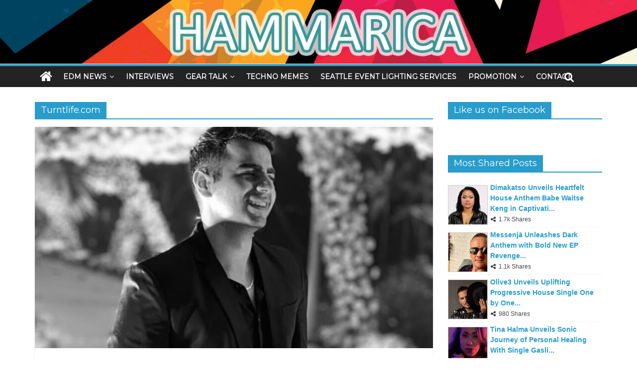

--- FILE ---
content_type: text/html; charset=UTF-8
request_url: https://www.hammarica.com/category/hammarica-network/turnt-life/
body_size: 21037
content:
<!DOCTYPE html>
<html lang="en">
<head>
	<meta charset="UTF-8" />
	<meta name="viewport" content="width=device-width, initial-scale=1">
	<link rel="profile" href="https://gmpg.org/xfn/11" />
	<link rel="pingback" href="https://www.hammarica.com/xmlrpc.php" />
	<title>Turntlife.com &#8211; Hammarica</title>
<meta name='robots' content='max-image-preview:large' />
<link rel='dns-prefetch' href='//ajax.googleapis.com' />
<link rel='dns-prefetch' href='//fonts.googleapis.com' />
<link rel="alternate" type="application/rss+xml" title="Hammarica &raquo; Feed" href="https://www.hammarica.com/feed/" />
<link rel="alternate" type="application/rss+xml" title="Hammarica &raquo; Comments Feed" href="https://www.hammarica.com/comments/feed/" />
<link rel="alternate" type="application/rss+xml" title="Hammarica &raquo; Turntlife.com Category Feed" href="https://www.hammarica.com/category/hammarica-network/turnt-life/feed/" />
<style id='wp-img-auto-sizes-contain-inline-css' type='text/css'>
img:is([sizes=auto i],[sizes^="auto," i]){contain-intrinsic-size:3000px 1500px}
/*# sourceURL=wp-img-auto-sizes-contain-inline-css */
</style>
<style id='wp-emoji-styles-inline-css' type='text/css'>

	img.wp-smiley, img.emoji {
		display: inline !important;
		border: none !important;
		box-shadow: none !important;
		height: 1em !important;
		width: 1em !important;
		margin: 0 0.07em !important;
		vertical-align: -0.1em !important;
		background: none !important;
		padding: 0 !important;
	}
/*# sourceURL=wp-emoji-styles-inline-css */
</style>
<style id='wp-block-library-inline-css' type='text/css'>
:root{--wp-block-synced-color:#7a00df;--wp-block-synced-color--rgb:122,0,223;--wp-bound-block-color:var(--wp-block-synced-color);--wp-editor-canvas-background:#ddd;--wp-admin-theme-color:#007cba;--wp-admin-theme-color--rgb:0,124,186;--wp-admin-theme-color-darker-10:#006ba1;--wp-admin-theme-color-darker-10--rgb:0,107,160.5;--wp-admin-theme-color-darker-20:#005a87;--wp-admin-theme-color-darker-20--rgb:0,90,135;--wp-admin-border-width-focus:2px}@media (min-resolution:192dpi){:root{--wp-admin-border-width-focus:1.5px}}.wp-element-button{cursor:pointer}:root .has-very-light-gray-background-color{background-color:#eee}:root .has-very-dark-gray-background-color{background-color:#313131}:root .has-very-light-gray-color{color:#eee}:root .has-very-dark-gray-color{color:#313131}:root .has-vivid-green-cyan-to-vivid-cyan-blue-gradient-background{background:linear-gradient(135deg,#00d084,#0693e3)}:root .has-purple-crush-gradient-background{background:linear-gradient(135deg,#34e2e4,#4721fb 50%,#ab1dfe)}:root .has-hazy-dawn-gradient-background{background:linear-gradient(135deg,#faaca8,#dad0ec)}:root .has-subdued-olive-gradient-background{background:linear-gradient(135deg,#fafae1,#67a671)}:root .has-atomic-cream-gradient-background{background:linear-gradient(135deg,#fdd79a,#004a59)}:root .has-nightshade-gradient-background{background:linear-gradient(135deg,#330968,#31cdcf)}:root .has-midnight-gradient-background{background:linear-gradient(135deg,#020381,#2874fc)}:root{--wp--preset--font-size--normal:16px;--wp--preset--font-size--huge:42px}.has-regular-font-size{font-size:1em}.has-larger-font-size{font-size:2.625em}.has-normal-font-size{font-size:var(--wp--preset--font-size--normal)}.has-huge-font-size{font-size:var(--wp--preset--font-size--huge)}.has-text-align-center{text-align:center}.has-text-align-left{text-align:left}.has-text-align-right{text-align:right}.has-fit-text{white-space:nowrap!important}#end-resizable-editor-section{display:none}.aligncenter{clear:both}.items-justified-left{justify-content:flex-start}.items-justified-center{justify-content:center}.items-justified-right{justify-content:flex-end}.items-justified-space-between{justify-content:space-between}.screen-reader-text{border:0;clip-path:inset(50%);height:1px;margin:-1px;overflow:hidden;padding:0;position:absolute;width:1px;word-wrap:normal!important}.screen-reader-text:focus{background-color:#ddd;clip-path:none;color:#444;display:block;font-size:1em;height:auto;left:5px;line-height:normal;padding:15px 23px 14px;text-decoration:none;top:5px;width:auto;z-index:100000}html :where(.has-border-color){border-style:solid}html :where([style*=border-top-color]){border-top-style:solid}html :where([style*=border-right-color]){border-right-style:solid}html :where([style*=border-bottom-color]){border-bottom-style:solid}html :where([style*=border-left-color]){border-left-style:solid}html :where([style*=border-width]){border-style:solid}html :where([style*=border-top-width]){border-top-style:solid}html :where([style*=border-right-width]){border-right-style:solid}html :where([style*=border-bottom-width]){border-bottom-style:solid}html :where([style*=border-left-width]){border-left-style:solid}html :where(img[class*=wp-image-]){height:auto;max-width:100%}:where(figure){margin:0 0 1em}html :where(.is-position-sticky){--wp-admin--admin-bar--position-offset:var(--wp-admin--admin-bar--height,0px)}@media screen and (max-width:600px){html :where(.is-position-sticky){--wp-admin--admin-bar--position-offset:0px}}

/*# sourceURL=wp-block-library-inline-css */
</style><style id='global-styles-inline-css' type='text/css'>
:root{--wp--preset--aspect-ratio--square: 1;--wp--preset--aspect-ratio--4-3: 4/3;--wp--preset--aspect-ratio--3-4: 3/4;--wp--preset--aspect-ratio--3-2: 3/2;--wp--preset--aspect-ratio--2-3: 2/3;--wp--preset--aspect-ratio--16-9: 16/9;--wp--preset--aspect-ratio--9-16: 9/16;--wp--preset--color--black: #000000;--wp--preset--color--cyan-bluish-gray: #abb8c3;--wp--preset--color--white: #ffffff;--wp--preset--color--pale-pink: #f78da7;--wp--preset--color--vivid-red: #cf2e2e;--wp--preset--color--luminous-vivid-orange: #ff6900;--wp--preset--color--luminous-vivid-amber: #fcb900;--wp--preset--color--light-green-cyan: #7bdcb5;--wp--preset--color--vivid-green-cyan: #00d084;--wp--preset--color--pale-cyan-blue: #8ed1fc;--wp--preset--color--vivid-cyan-blue: #0693e3;--wp--preset--color--vivid-purple: #9b51e0;--wp--preset--gradient--vivid-cyan-blue-to-vivid-purple: linear-gradient(135deg,rgb(6,147,227) 0%,rgb(155,81,224) 100%);--wp--preset--gradient--light-green-cyan-to-vivid-green-cyan: linear-gradient(135deg,rgb(122,220,180) 0%,rgb(0,208,130) 100%);--wp--preset--gradient--luminous-vivid-amber-to-luminous-vivid-orange: linear-gradient(135deg,rgb(252,185,0) 0%,rgb(255,105,0) 100%);--wp--preset--gradient--luminous-vivid-orange-to-vivid-red: linear-gradient(135deg,rgb(255,105,0) 0%,rgb(207,46,46) 100%);--wp--preset--gradient--very-light-gray-to-cyan-bluish-gray: linear-gradient(135deg,rgb(238,238,238) 0%,rgb(169,184,195) 100%);--wp--preset--gradient--cool-to-warm-spectrum: linear-gradient(135deg,rgb(74,234,220) 0%,rgb(151,120,209) 20%,rgb(207,42,186) 40%,rgb(238,44,130) 60%,rgb(251,105,98) 80%,rgb(254,248,76) 100%);--wp--preset--gradient--blush-light-purple: linear-gradient(135deg,rgb(255,206,236) 0%,rgb(152,150,240) 100%);--wp--preset--gradient--blush-bordeaux: linear-gradient(135deg,rgb(254,205,165) 0%,rgb(254,45,45) 50%,rgb(107,0,62) 100%);--wp--preset--gradient--luminous-dusk: linear-gradient(135deg,rgb(255,203,112) 0%,rgb(199,81,192) 50%,rgb(65,88,208) 100%);--wp--preset--gradient--pale-ocean: linear-gradient(135deg,rgb(255,245,203) 0%,rgb(182,227,212) 50%,rgb(51,167,181) 100%);--wp--preset--gradient--electric-grass: linear-gradient(135deg,rgb(202,248,128) 0%,rgb(113,206,126) 100%);--wp--preset--gradient--midnight: linear-gradient(135deg,rgb(2,3,129) 0%,rgb(40,116,252) 100%);--wp--preset--font-size--small: 13px;--wp--preset--font-size--medium: 20px;--wp--preset--font-size--large: 36px;--wp--preset--font-size--x-large: 42px;--wp--preset--spacing--20: 0.44rem;--wp--preset--spacing--30: 0.67rem;--wp--preset--spacing--40: 1rem;--wp--preset--spacing--50: 1.5rem;--wp--preset--spacing--60: 2.25rem;--wp--preset--spacing--70: 3.38rem;--wp--preset--spacing--80: 5.06rem;--wp--preset--shadow--natural: 6px 6px 9px rgba(0, 0, 0, 0.2);--wp--preset--shadow--deep: 12px 12px 50px rgba(0, 0, 0, 0.4);--wp--preset--shadow--sharp: 6px 6px 0px rgba(0, 0, 0, 0.2);--wp--preset--shadow--outlined: 6px 6px 0px -3px rgb(255, 255, 255), 6px 6px rgb(0, 0, 0);--wp--preset--shadow--crisp: 6px 6px 0px rgb(0, 0, 0);}:where(.is-layout-flex){gap: 0.5em;}:where(.is-layout-grid){gap: 0.5em;}body .is-layout-flex{display: flex;}.is-layout-flex{flex-wrap: wrap;align-items: center;}.is-layout-flex > :is(*, div){margin: 0;}body .is-layout-grid{display: grid;}.is-layout-grid > :is(*, div){margin: 0;}:where(.wp-block-columns.is-layout-flex){gap: 2em;}:where(.wp-block-columns.is-layout-grid){gap: 2em;}:where(.wp-block-post-template.is-layout-flex){gap: 1.25em;}:where(.wp-block-post-template.is-layout-grid){gap: 1.25em;}.has-black-color{color: var(--wp--preset--color--black) !important;}.has-cyan-bluish-gray-color{color: var(--wp--preset--color--cyan-bluish-gray) !important;}.has-white-color{color: var(--wp--preset--color--white) !important;}.has-pale-pink-color{color: var(--wp--preset--color--pale-pink) !important;}.has-vivid-red-color{color: var(--wp--preset--color--vivid-red) !important;}.has-luminous-vivid-orange-color{color: var(--wp--preset--color--luminous-vivid-orange) !important;}.has-luminous-vivid-amber-color{color: var(--wp--preset--color--luminous-vivid-amber) !important;}.has-light-green-cyan-color{color: var(--wp--preset--color--light-green-cyan) !important;}.has-vivid-green-cyan-color{color: var(--wp--preset--color--vivid-green-cyan) !important;}.has-pale-cyan-blue-color{color: var(--wp--preset--color--pale-cyan-blue) !important;}.has-vivid-cyan-blue-color{color: var(--wp--preset--color--vivid-cyan-blue) !important;}.has-vivid-purple-color{color: var(--wp--preset--color--vivid-purple) !important;}.has-black-background-color{background-color: var(--wp--preset--color--black) !important;}.has-cyan-bluish-gray-background-color{background-color: var(--wp--preset--color--cyan-bluish-gray) !important;}.has-white-background-color{background-color: var(--wp--preset--color--white) !important;}.has-pale-pink-background-color{background-color: var(--wp--preset--color--pale-pink) !important;}.has-vivid-red-background-color{background-color: var(--wp--preset--color--vivid-red) !important;}.has-luminous-vivid-orange-background-color{background-color: var(--wp--preset--color--luminous-vivid-orange) !important;}.has-luminous-vivid-amber-background-color{background-color: var(--wp--preset--color--luminous-vivid-amber) !important;}.has-light-green-cyan-background-color{background-color: var(--wp--preset--color--light-green-cyan) !important;}.has-vivid-green-cyan-background-color{background-color: var(--wp--preset--color--vivid-green-cyan) !important;}.has-pale-cyan-blue-background-color{background-color: var(--wp--preset--color--pale-cyan-blue) !important;}.has-vivid-cyan-blue-background-color{background-color: var(--wp--preset--color--vivid-cyan-blue) !important;}.has-vivid-purple-background-color{background-color: var(--wp--preset--color--vivid-purple) !important;}.has-black-border-color{border-color: var(--wp--preset--color--black) !important;}.has-cyan-bluish-gray-border-color{border-color: var(--wp--preset--color--cyan-bluish-gray) !important;}.has-white-border-color{border-color: var(--wp--preset--color--white) !important;}.has-pale-pink-border-color{border-color: var(--wp--preset--color--pale-pink) !important;}.has-vivid-red-border-color{border-color: var(--wp--preset--color--vivid-red) !important;}.has-luminous-vivid-orange-border-color{border-color: var(--wp--preset--color--luminous-vivid-orange) !important;}.has-luminous-vivid-amber-border-color{border-color: var(--wp--preset--color--luminous-vivid-amber) !important;}.has-light-green-cyan-border-color{border-color: var(--wp--preset--color--light-green-cyan) !important;}.has-vivid-green-cyan-border-color{border-color: var(--wp--preset--color--vivid-green-cyan) !important;}.has-pale-cyan-blue-border-color{border-color: var(--wp--preset--color--pale-cyan-blue) !important;}.has-vivid-cyan-blue-border-color{border-color: var(--wp--preset--color--vivid-cyan-blue) !important;}.has-vivid-purple-border-color{border-color: var(--wp--preset--color--vivid-purple) !important;}.has-vivid-cyan-blue-to-vivid-purple-gradient-background{background: var(--wp--preset--gradient--vivid-cyan-blue-to-vivid-purple) !important;}.has-light-green-cyan-to-vivid-green-cyan-gradient-background{background: var(--wp--preset--gradient--light-green-cyan-to-vivid-green-cyan) !important;}.has-luminous-vivid-amber-to-luminous-vivid-orange-gradient-background{background: var(--wp--preset--gradient--luminous-vivid-amber-to-luminous-vivid-orange) !important;}.has-luminous-vivid-orange-to-vivid-red-gradient-background{background: var(--wp--preset--gradient--luminous-vivid-orange-to-vivid-red) !important;}.has-very-light-gray-to-cyan-bluish-gray-gradient-background{background: var(--wp--preset--gradient--very-light-gray-to-cyan-bluish-gray) !important;}.has-cool-to-warm-spectrum-gradient-background{background: var(--wp--preset--gradient--cool-to-warm-spectrum) !important;}.has-blush-light-purple-gradient-background{background: var(--wp--preset--gradient--blush-light-purple) !important;}.has-blush-bordeaux-gradient-background{background: var(--wp--preset--gradient--blush-bordeaux) !important;}.has-luminous-dusk-gradient-background{background: var(--wp--preset--gradient--luminous-dusk) !important;}.has-pale-ocean-gradient-background{background: var(--wp--preset--gradient--pale-ocean) !important;}.has-electric-grass-gradient-background{background: var(--wp--preset--gradient--electric-grass) !important;}.has-midnight-gradient-background{background: var(--wp--preset--gradient--midnight) !important;}.has-small-font-size{font-size: var(--wp--preset--font-size--small) !important;}.has-medium-font-size{font-size: var(--wp--preset--font-size--medium) !important;}.has-large-font-size{font-size: var(--wp--preset--font-size--large) !important;}.has-x-large-font-size{font-size: var(--wp--preset--font-size--x-large) !important;}
/*# sourceURL=global-styles-inline-css */
</style>

<style id='classic-theme-styles-inline-css' type='text/css'>
/*! This file is auto-generated */
.wp-block-button__link{color:#fff;background-color:#32373c;border-radius:9999px;box-shadow:none;text-decoration:none;padding:calc(.667em + 2px) calc(1.333em + 2px);font-size:1.125em}.wp-block-file__button{background:#32373c;color:#fff;text-decoration:none}
/*# sourceURL=/wp-includes/css/classic-themes.min.css */
</style>
<link rel='stylesheet' id='ap-fileuploader-animation-css' href='https://www.hammarica.com/wp-content/plugins/accesspress-anonymous-post-pro/css/loading-animation.css?ver=6.9' type='text/css' media='all' />
<link rel='stylesheet' id='ap-fileuploader-css' href='https://www.hammarica.com/wp-content/plugins/accesspress-anonymous-post-pro/css/fileuploader.css?ver=6.9' type='text/css' media='all' />
<link rel='stylesheet' id='ap-jquery-ui-style-css' href='//ajax.googleapis.com/ajax/libs/jqueryui/1.8.2/themes/smoothness/jquery-ui.css?ver=6.9' type='text/css' media='all' />
<link rel='stylesheet' id='ap-tagit-styles-css' href='https://www.hammarica.com/wp-content/plugins/accesspress-anonymous-post-pro/css/jquery.tagit.css?ver=6.9' type='text/css' media='all' />
<link rel='stylesheet' id='ap-tagit-ui-styles-css' href='https://www.hammarica.com/wp-content/plugins/accesspress-anonymous-post-pro/css/tagit.ui-zendesk.css?ver=6.9' type='text/css' media='all' />
<link rel='stylesheet' id='ap-front-styles-css' href='https://www.hammarica.com/wp-content/plugins/accesspress-anonymous-post-pro/css/frontend-style.css?ver=3.2.6' type='text/css' media='all' />
<link rel='stylesheet' id='ap-lightbox-css-css' href='https://www.hammarica.com/wp-content/plugins/accesspress-anonymous-post-pro/lightbox/css/lightbox.css?ver=3.2.6' type='text/css' media='all' />
<link rel='stylesheet' id='mashsb-styles-css' href='https://www.hammarica.com/wp-content/plugins/mashsharer/assets/css/mashsb.min.css?ver=3.8.9' type='text/css' media='all' />
<style id='mashsb-styles-inline-css' type='text/css'>
.mashsb-count {color:#cccccc;}@media only screen and (min-width:568px){.mashsb-buttons a {min-width: 177px;}}
/*# sourceURL=mashsb-styles-inline-css */
</style>
<link rel='stylesheet' id='responsive-lightbox-featherlight-css' href='https://www.hammarica.com/wp-content/plugins/responsive-lightbox/assets/featherlight/featherlight.min.css?ver=1.7.14' type='text/css' media='all' />
<link rel='stylesheet' id='responsive-lightbox-featherlight-gallery-css' href='https://www.hammarica.com/wp-content/plugins/responsive-lightbox/assets/featherlight/featherlight.gallery.min.css?ver=1.7.14' type='text/css' media='all' />
<link rel='stylesheet' id='crp-style-rounded-thumbs-css' href='https://www.hammarica.com/wp-content/plugins/contextual-related-posts/css/rounded-thumbs.min.css?ver=4.1.0' type='text/css' media='all' />
<style id='crp-style-rounded-thumbs-inline-css' type='text/css'>

			.crp_related.crp-rounded-thumbs a {
				width: 150px;
                height: 150px;
				text-decoration: none;
			}
			.crp_related.crp-rounded-thumbs img {
				max-width: 150px;
				margin: auto;
			}
			.crp_related.crp-rounded-thumbs .crp_title {
				width: 100%;
			}
			
/*# sourceURL=crp-style-rounded-thumbs-inline-css */
</style>
<link rel='stylesheet' id='colormag_style-css' href='https://www.hammarica.com/wp-content/themes/colormag-pro/style.css?ver=6.9' type='text/css' media='all' />
<link rel='stylesheet' id='colormag_googlefonts-css' href='//fonts.googleapis.com/css?family=Montserrat%7COpen+Sans&#038;ver=6.9' type='text/css' media='all' />
<link rel='stylesheet' id='colormag-fontawesome-css' href='https://www.hammarica.com/wp-content/themes/colormag-pro/fontawesome/css/font-awesome.min.css?ver=4.7.0' type='text/css' media='all' />
<script type="text/javascript" src="https://www.hammarica.com/wp-includes/js/jquery/jquery.min.js?ver=3.7.1" id="jquery-core-js"></script>
<script type="text/javascript" src="https://www.hammarica.com/wp-includes/js/jquery/jquery-migrate.min.js?ver=3.4.1" id="jquery-migrate-js"></script>
<script type="text/javascript" src="//ajax.googleapis.com/ajax/libs/jqueryui/1.9.2/jquery-ui.min.js?ver=6.9" id="ap-jquery-ui-js"></script>
<script type="text/javascript" src="https://www.hammarica.com/wp-content/plugins/accesspress-anonymous-post-pro/js/tag-it.js?ver=3.2.6" id="ap-tagit-js-js"></script>
<script type="text/javascript" src="https://www.hammarica.com/wp-content/plugins/accesspress-anonymous-post-pro/js/tag-it-custom.js?ver=3.2.6" id="ap-tagit-custom-js-js"></script>
<script type="text/javascript" src="https://www.hammarica.com/wp-content/plugins/accesspress-anonymous-post-pro/js/fileuploader.js?ver=6.9" id="ap-fileuploader-js"></script>
<script type="text/javascript" src="https://www.hammarica.com/wp-content/plugins/accesspress-anonymous-post-pro/lightbox/js/lightbox.js?ver=3.2.6" id="ap-lightbox-js-js"></script>
<script type="text/javascript" src="https://www.hammarica.com/wp-includes/js/jquery/ui/core.min.js?ver=1.13.3" id="jquery-ui-core-js"></script>
<script type="text/javascript" src="https://www.hammarica.com/wp-includes/js/jquery/ui/datepicker.min.js?ver=1.13.3" id="jquery-ui-datepicker-js"></script>
<script type="text/javascript" id="jquery-ui-datepicker-js-after">
/* <![CDATA[ */
jQuery(function(jQuery){jQuery.datepicker.setDefaults({"closeText":"Close","currentText":"Today","monthNames":["January","February","March","April","May","June","July","August","September","October","November","December"],"monthNamesShort":["Jan","Feb","Mar","Apr","May","Jun","Jul","Aug","Sep","Oct","Nov","Dec"],"nextText":"Next","prevText":"Previous","dayNames":["Sunday","Monday","Tuesday","Wednesday","Thursday","Friday","Saturday"],"dayNamesShort":["Sun","Mon","Tue","Wed","Thu","Fri","Sat"],"dayNamesMin":["S","M","T","W","T","F","S"],"dateFormat":"MM d, yy","firstDay":1,"isRTL":false});});
//# sourceURL=jquery-ui-datepicker-js-after
/* ]]> */
</script>
<script type="text/javascript" id="ap-frontend-js-js-extra">
/* <![CDATA[ */
var ap_fileuploader = {"upload_url":"https://www.hammarica.com/wp-admin/admin-ajax.php","nonce":"552decd002"};
var ap_form_required_message = "This field is required";
var ap_captcha_error_message = "Sum is not correct.";
//# sourceURL=ap-frontend-js-js-extra
/* ]]> */
</script>
<script type="text/javascript" src="https://www.hammarica.com/wp-content/plugins/accesspress-anonymous-post-pro/js/frontend.js?ver=3.2.6" id="ap-frontend-js-js"></script>
<script type="text/javascript" id="mashsb-js-extra">
/* <![CDATA[ */
var mashsb = {"shares":"976","round_shares":"1","animate_shares":"0","dynamic_buttons":"0","share_url":"https://www.hammarica.com/mumbai-based-artist-relic-tackles-the-complex-three-body-problem-in-his-compelling-new-album/","title":"Mumbai-based+artist+Reli%C4%87+tackles+the+complex+%E2%80%98THREE+BODY+PROBLEM%E2%80%99+in+his+compelling+new+Album","image":"https://www.hammarica.com/wp-content/uploads/2025/11/relic.jpg","desc":"Release Date: 29th November\r\nPre-Save Here \r\nAfter a short hiatus, Reli\u0107 triumphantly returns THREE BODY PROBLEM, a single born from a year of intense reflection and the realisation that life, much like the cosmic theory it's \u2026","hashtag":"hammarica","subscribe":"link","subscribe_url":"https://visitor.r20.constantcontact.com/d.jsp?llr=i8jyuwqab&p=oi&m=1117451462504&sit=5dmosazib&f=1eadc9c0-7db5-42ab-9138-f1f6cdf69324","activestatus":"1","singular":"0","twitter_popup":"1","refresh":"0","nonce":"447df75fe3","postid":"","servertime":"1769174084","ajaxurl":"https://www.hammarica.com/wp-admin/admin-ajax.php"};
//# sourceURL=mashsb-js-extra
/* ]]> */
</script>
<script type="text/javascript" src="https://www.hammarica.com/wp-content/plugins/mashsharer/assets/js/mashsb.min.js?ver=3.8.9" id="mashsb-js"></script>
<script type="text/javascript" src="https://www.hammarica.com/wp-content/plugins/responsive-lightbox/assets/featherlight/featherlight.min.js?ver=1.7.14" id="responsive-lightbox-featherlight-js"></script>
<script type="text/javascript" src="https://www.hammarica.com/wp-content/plugins/responsive-lightbox/assets/featherlight/featherlight.gallery.min.js?ver=1.7.14" id="responsive-lightbox-featherlight-gallery-js"></script>
<script type="text/javascript" src="https://www.hammarica.com/wp-includes/js/underscore.min.js?ver=1.13.7" id="underscore-js"></script>
<script type="text/javascript" src="https://www.hammarica.com/wp-content/plugins/responsive-lightbox/assets/infinitescroll/infinite-scroll.pkgd.min.js?ver=4.0.1" id="responsive-lightbox-infinite-scroll-js"></script>
<script type="text/javascript" id="responsive-lightbox-js-before">
/* <![CDATA[ */
var rlArgs = {"script":"featherlight","selector":"lightbox","customEvents":"","activeGalleries":true,"openSpeed":250,"closeSpeed":250,"closeOnClick":"background","closeOnEsc":true,"galleryFadeIn":100,"galleryFadeOut":300,"woocommerce_gallery":false,"ajaxurl":"https:\/\/www.hammarica.com\/wp-admin\/admin-ajax.php","nonce":"4ca1d26ee1","preview":false,"postId":37183,"scriptExtension":false};

//# sourceURL=responsive-lightbox-js-before
/* ]]> */
</script>
<script type="text/javascript" src="https://www.hammarica.com/wp-content/plugins/responsive-lightbox/js/front.js?ver=2.5.3" id="responsive-lightbox-js"></script>
<script type="text/javascript" id="colormag-loadmore-js-extra">
/* <![CDATA[ */
var colormag_script_vars = {"no_more_posts":"No more post"};
//# sourceURL=colormag-loadmore-js-extra
/* ]]> */
</script>
<script type="text/javascript" src="https://www.hammarica.com/wp-content/themes/colormag-pro/js/loadmore.min.js?ver=6.9" id="colormag-loadmore-js"></script>
        <style>
            .eaa-clean {
                padding: 0 !important;
                border: none !important;
            }

            .eaa-ad.alignleft {
                margin-right: 10px;
            }

            .eaa-ad.alignright {
                margin-left: 10px;
            }
            .eaa-ad.debug{
                background:peachpuff;
                border:solid 2px #FF0000;
                box-sizing: border-box;
            }

        </style>


		<link rel="https://api.w.org/" href="https://www.hammarica.com/wp-json/" /><link rel="alternate" title="JSON" type="application/json" href="https://www.hammarica.com/wp-json/wp/v2/categories/2352" /><link rel="EditURI" type="application/rsd+xml" title="RSD" href="https://www.hammarica.com/xmlrpc.php?rsd" />
<meta name="generator" content="WordPress 6.9" />
<!-- Global site tag (gtag.js) - Google Analytics -->
<script async src="https://www.googletagmanager.com/gtag/js?id=UA-42435917-1"></script>
<script>
  window.dataLayer = window.dataLayer || [];
  function gtag(){dataLayer.push(arguments);}
  gtag('js', new Date());

  gtag('config', 'UA-42435917-1');
</script><div id="fb-root"></div>
<script async defer crossorigin="anonymous" src="https://connect.facebook.net/en_US/sdk.js#xfbml=1&version=v17.0&appId=1476092842401774&autoLogAppEvents=1" nonce="BOuH9S8K"></script>
<noscript><style>.lazyload[data-src]{display:none !important;}</style></noscript><style>.lazyload{background-image:none !important;}.lazyload:before{background-image:none !important;}</style><style type="text/css" id="custom-background-css">
body.custom-background { background-color: #ffffff; }
</style>
	<link rel="icon" href="https://www.hammarica.com/wp-content/uploads/2021/04/cropped-simple-web-logo-2-e1619141628825-32x32.jpg" sizes="32x32" />
<link rel="icon" href="https://www.hammarica.com/wp-content/uploads/2021/04/cropped-simple-web-logo-2-e1619141628825-192x192.jpg" sizes="192x192" />
<link rel="apple-touch-icon" href="https://www.hammarica.com/wp-content/uploads/2021/04/cropped-simple-web-logo-2-e1619141628825-180x180.jpg" />
<meta name="msapplication-TileImage" content="https://www.hammarica.com/wp-content/uploads/2021/04/cropped-simple-web-logo-2-e1619141628825-270x270.jpg" />
<!-- Hammarica Internal Styles -->		<style type="text/css"> #site-title a { font-family: "Montserrat"; } #site-description { font-family: "Montserrat"; } .main-navigation li, .site-header .menu-toggle { font-family: "Montserrat"; } h1, h2, h3, h4, h5, h6 { font-family: "Montserrat"; } #site-description { color: #000000; } #colophon .tg-upper-footer-widgets .widget { background-color: #2c2e34; } .below-entry-meta .posted-on,.tg-module-meta .tg-post-date{display:none;} .below-entry-meta .comments,.tg-module-meta .tg-module-comments{display:none;}</style>
				<style type="text/css" id="wp-custom-css">
			#header-text-nav-wrap {
    display: none;
}
.cat-links {display: none;}		</style>
		</head>

<body data-rsssl=1 class="archive category category-turnt-life category-2352 custom-background wp-custom-logo wp-theme-colormag-pro  wide">



<div id="page" class="hfeed site">
	
	
	<header id="masthead" class="site-header clearfix ">
		<div id="header-text-nav-container" class="clearfix">

			
				
				
				
		<div class="inner-wrap">

			<div id="header-text-nav-wrap" class="clearfix">
				<div id="header-left-section">
										<div id="header-text" class="screen-reader-text">
													<h3 id="site-title">
								<a href="https://www.hammarica.com/" title="Hammarica" rel="home">Hammarica</a>
							</h3>
						
												<p id="site-description">EDM News Network | Dance Music PR Agency</p>
						<!-- #site-description -->
					</div><!-- #header-text -->
				</div><!-- #header-left-section -->
				<div id="header-right-section">
									</div><!-- #header-right-section -->

			</div><!-- #header-text-nav-wrap -->

		</div><!-- .inner-wrap -->

		
				<div id="wp-custom-header" class="wp-custom-header"><div class="header-image-wrap"><a href="https://www.hammarica.com/" title="Hammarica" rel="home"><img src="[data-uri]" class="header-image lazyload" width="1400" height="140" alt="Hammarica" data-src="https://www.hammarica.com/wp-content/uploads/2019/03/HAMMARICA-LOGO-BANNER-2019-SMALL.jpg" decoding="async" data-eio-rwidth="1400" data-eio-rheight="140"><noscript><img src="https://www.hammarica.com/wp-content/uploads/2019/03/HAMMARICA-LOGO-BANNER-2019-SMALL.jpg" class="header-image" width="1400" height="140" alt="Hammarica" data-eio="l"></noscript></a></div></div>
				
					<nav id="site-navigation" class="main-navigation clearfix">
				<div class="inner-wrap clearfix">
											<div class="home-icon">
							<a href="https://www.hammarica.com/" title="Hammarica"><i class="fa fa-home"></i></a>
						</div>
											<h4 class="menu-toggle"></h4>
					<div class="menu-primary-container"><ul id="menu-primary-navigation" class="menu"><li id="menu-item-25329" class="menu-item menu-item-type-taxonomy menu-item-object-category current-category-ancestor menu-item-has-children menu-item-25329 menu-item-category-2320"><a href="https://www.hammarica.com/category/hammarica-network/">EDM NEWS</a>
<ul class="sub-menu">
	<li id="menu-item-27605" class="menu-item menu-item-type-taxonomy menu-item-object-category current-category-ancestor menu-item-27605 menu-item-category-2320"><a href="https://www.hammarica.com/category/hammarica-network/">All</a></li>
	<li id="menu-item-27603" class="menu-item menu-item-type-taxonomy menu-item-object-category menu-item-27603 menu-item-category-303"><a href="https://www.hammarica.com/category/new-releases/techno-music/">TECHNO</a></li>
	<li id="menu-item-27604" class="menu-item menu-item-type-taxonomy menu-item-object-category menu-item-27604 menu-item-category-305"><a href="https://www.hammarica.com/category/new-releases/house-music/">HOUSE</a></li>
	<li id="menu-item-28400" class="menu-item menu-item-type-taxonomy menu-item-object-category menu-item-28400 menu-item-category-934"><a href="https://www.hammarica.com/category/new-releases/electronica-new-releases/">ELECTRONICA</a></li>
	<li id="menu-item-27602" class="menu-item menu-item-type-taxonomy menu-item-object-category menu-item-27602 menu-item-category-836"><a href="https://www.hammarica.com/category/new-releases/dance-new-releases/">DANCE</a></li>
	<li id="menu-item-27601" class="menu-item menu-item-type-taxonomy menu-item-object-category menu-item-27601 menu-item-category-2290"><a href="https://www.hammarica.com/category/new-releases/bass-music/">BASS MUSIC</a></li>
	<li id="menu-item-28399" class="menu-item menu-item-type-taxonomy menu-item-object-category menu-item-28399 menu-item-category-301"><a href="https://www.hammarica.com/category/new-releases/dubstep-music/">DUBSTEP</a></li>
	<li id="menu-item-28401" class="menu-item menu-item-type-taxonomy menu-item-object-category menu-item-28401 menu-item-category-300"><a href="https://www.hammarica.com/category/new-releases/trance-music/">TRANCE</a></li>
</ul>
</li>
<li id="menu-item-708" class="menu-item menu-item-type-taxonomy menu-item-object-category menu-item-708 menu-item-category-13"><a href="https://www.hammarica.com/category/dj-interviews/">INTERVIEWS</a></li>
<li id="menu-item-27790" class="menu-item menu-item-type-taxonomy menu-item-object-category menu-item-has-children menu-item-27790 menu-item-category-354"><a href="https://www.hammarica.com/category/gear/">GEAR TALK</a>
<ul class="sub-menu">
	<li id="menu-item-29442" class="menu-item menu-item-type-post_type menu-item-object-page menu-item-29442"><a href="https://www.hammarica.com/plugin-shop/">VST</a></li>
</ul>
</li>
<li id="menu-item-28163" class="menu-item menu-item-type-post_type menu-item-object-page menu-item-28163"><a href="https://www.hammarica.com/techno-memes/">TECHNO MEMES</a></li>
<li id="menu-item-36143" class="menu-item menu-item-type-custom menu-item-object-custom menu-item-36143"><a href="https://www.seattlesoundandlighting.com/">SEATTLE EVENT LIGHTING SERVICES</a></li>
<li id="menu-item-28095" class="menu-item menu-item-type-post_type menu-item-object-page menu-item-has-children menu-item-28095"><a href="https://www.hammarica.com/promotion/">PROMOTION</a>
<ul class="sub-menu">
	<li id="menu-item-28096" class="menu-item menu-item-type-post_type menu-item-object-page menu-item-28096"><a href="https://www.hammarica.com/submit-3/"><span class="highlight">SUBMIT MUSIC</span></a></li>
</ul>
</li>
<li id="menu-item-21627" class="menu-item menu-item-type-post_type menu-item-object-page menu-item-21627"><a href="https://www.hammarica.com/contact/">CONTACT</a></li>
</ul></div>																<i class="fa fa-search search-top"></i>
						<div class="search-form-top">
							<form action="https://www.hammarica.com/" class="search-form searchform clearfix" method="get">
	<div class="search-wrap">
		<input type="text" placeholder="Search" class="s field" name="s">
		<button class="search-icon" type="submit"></button>
	</div>
</form><!-- .searchform -->
						</div>
									</div>
			</nav>
		
		
			
		</div><!-- #header-text-nav-container -->

		
	</header>

		
	<div id="main" class="clearfix">
		
		
		<div class="inner-wrap clearfix">

	
	<div id="primary">
		<div id="content" class="clearfix">

			
				<header class="page-header">
					<h1 class="page-title"><span>Turntlife.com</span></h1>									</header><!-- .page-header -->

				<div class="article-container">

					
					
						

<article id="post-37183" class="post-37183 post type-post status-publish format-standard has-post-thumbnail hentry category-202ny category-657deejays category-bass-today category-bass-music-news category-bassnation category-beatsandmusic category-damnhipster category-dance-new-releases category-dancemusic-promo category-deephouse-life category-edm-mag category-edm-tv category-edmafrica category-edm-pr category-edm-publicist category-edm-reviews category-edmstar category-edm-info category-featured category-hammarica-network category-housemusic-directory category-house-music-pr category-new-releases category-promo category-turnt-life">
	
			<div class="featured-image">
			<a href="https://www.hammarica.com/mumbai-based-artist-relic-tackles-the-complex-three-body-problem-in-his-compelling-new-album/" title="Mumbai-based artist Relić tackles the complex &#8216;THREE BODY PROBLEM&#8217; in his compelling new Album"><img width="800" height="445" src="[data-uri]" class="attachment-colormag-featured-image size-colormag-featured-image wp-post-image lazyload" alt="relic" decoding="async" data-src="https://www.hammarica.com/wp-content/uploads/2025/11/relic-800x445.jpg" data-eio-rwidth="800" data-eio-rheight="445" /><noscript><img width="800" height="445" src="https://www.hammarica.com/wp-content/uploads/2025/11/relic-800x445.jpg" class="attachment-colormag-featured-image size-colormag-featured-image wp-post-image" alt="relic" decoding="async" data-eio="l" /></noscript></a>
		</div>

			
	<div class="article-content clearfix">

		
<div class="above-entry-meta"><span class="cat-links"><a href="https://www.hammarica.com/category/hammarica-network/202ny/"  rel="category tag">202ny.com</a>&nbsp;<a href="https://www.hammarica.com/category/hammarica-network/657deejays/"  rel="category tag">657deejays.com</a>&nbsp;<a href="https://www.hammarica.com/category/hammarica-network/bass-today/"  rel="category tag">Bass.today</a>&nbsp;<a href="https://www.hammarica.com/category/hammarica-network/bass-music-news/"  rel="category tag">Bassmusicnews.com</a>&nbsp;<a href="https://www.hammarica.com/category/hammarica-network/bassnation/"  rel="category tag">Bassnation.nl</a>&nbsp;<a href="https://www.hammarica.com/category/hammarica-network/beatsandmusic/"  rel="category tag">Beats and Music</a>&nbsp;<a href="https://www.hammarica.com/category/hammarica-network/damnhipster/"  rel="category tag">Damnhipster.com</a>&nbsp;<a href="https://www.hammarica.com/category/new-releases/dance-new-releases/"  rel="category tag">Dance</a>&nbsp;<a href="https://www.hammarica.com/category/hammarica-network/dancemusic-promo/"  rel="category tag">Dancemusic.promo</a>&nbsp;<a href="https://www.hammarica.com/category/hammarica-network/deephouse-life/"  rel="category tag">Deephouselife.com</a>&nbsp;<a href="https://www.hammarica.com/category/hammarica-network/edm-mag/"  rel="category tag">EDM-mag.com</a>&nbsp;<a href="https://www.hammarica.com/category/hammarica-network/edm-tv/"  rel="category tag">EDM-TV.com</a>&nbsp;<a href="https://www.hammarica.com/category/hammarica-network/edmafrica/"  rel="category tag">EDMafrica.com</a>&nbsp;<a href="https://www.hammarica.com/category/hammarica-network/edm-pr/"  rel="category tag">EDMPR.com</a>&nbsp;<a href="https://www.hammarica.com/category/hammarica-network/edm-publicist/"  rel="category tag">EDMpublicist,com</a>&nbsp;<a href="https://www.hammarica.com/category/hammarica-network/edm-reviews/"  rel="category tag">EDMreviews.nl</a>&nbsp;<a href="https://www.hammarica.com/category/hammarica-network/edmstar/"  rel="category tag">EDMstar.com</a>&nbsp;<a href="https://www.hammarica.com/category/hammarica-network/edm-info/"  rel="category tag">Electronicdancemusic.info</a>&nbsp;<a href="https://www.hammarica.com/category/featured/"  rel="category tag">Featured</a>&nbsp;<a href="https://www.hammarica.com/category/hammarica-network/"  rel="category tag">Hammarica Network</a>&nbsp;<a href="https://www.hammarica.com/category/hammarica-network/housemusic-directory/"  rel="category tag">Housemusic.directory</a>&nbsp;<a href="https://www.hammarica.com/category/hammarica-network/house-music-pr/"  rel="category tag">Housemusicpr.com</a>&nbsp;<a href="https://www.hammarica.com/category/new-releases/"  rel="category tag">New Releases</a>&nbsp;<a href="https://www.hammarica.com/category/promo/"  rel="category tag">Promo</a>&nbsp;<a href="https://www.hammarica.com/category/hammarica-network/turnt-life/"  rel="category tag">Turntlife.com</a>&nbsp;</span></div>
		<header class="entry-header">
			<h2 class="entry-title">
				<a href="https://www.hammarica.com/mumbai-based-artist-relic-tackles-the-complex-three-body-problem-in-his-compelling-new-album/" title="Mumbai-based artist Relić tackles the complex &#8216;THREE BODY PROBLEM&#8217; in his compelling new Album">Mumbai-based artist Relić tackles the complex &#8216;THREE BODY PROBLEM&#8217; in his compelling new Album</a>
			</h2>
		</header>

			<div class="below-entry-meta">
			<span class="posted-on"><a href="https://www.hammarica.com/mumbai-based-artist-relic-tackles-the-complex-three-body-problem-in-his-compelling-new-album/" title="1:58 am" rel="bookmark"><i class="fa fa-calendar-o"></i> <time class="entry-date published" datetime="2025-11-21T01:58:57-08:00">November 21, 2025</time></a></span>
			<span class="byline"><span class="author vcard" itemprop="name"><i class="fa fa-user"></i><a class="url fn n" href="https://www.hammarica.com/author/edm-news/" title="Hammarica.com EDM News">Hammarica.com EDM News</a></span></span>

			
			</div>
		<div class="entry-content clearfix">
				<p>Release Date: 29th November Pre-Save Here After a short hiatus, Relić triumphantly returns THREE BODY PROBLEM, a single born from</p>
				<a class="more-link" title="Mumbai-based artist Relić tackles the complex &#8216;THREE BODY PROBLEM&#8217; in his compelling new Album" href="https://www.hammarica.com/mumbai-based-artist-relic-tackles-the-complex-three-body-problem-in-his-compelling-new-album/"><span>Read more</span></a>

			</div>

	</div>

</article>

					
						

<article id="post-37153" class="post-37153 post type-post status-publish format-standard has-post-thumbnail hentry category-ableton-info category-algoridm category-bigroomhouse-online category-damnhipster category-dancemusic-promo category-djmeg category-edm-blogs category-edm-djs category-edm-downloads category-edm-promo category-edmafrica category-edm-bootlegs category-edmstar category-electronica-new-releases category-featured category-hammarica-network category-new-releases category-promo category-raver-space category-soundcloudplaylist category-turnt-life category-yourmixes">
	
			<div class="featured-image">
			<a href="https://www.hammarica.com/mask-anatomica-blends-nostalgia-with-next-gen-flair-with-debut-album-romancing-the-retro/" title="MASK ANATOMICA Blends Nostalgia with Next-Gen Flair With Debut Album ROMANCING THE RETRO"><img width="600" height="445" src="[data-uri]" class="attachment-colormag-featured-image size-colormag-featured-image wp-post-image lazyload" alt="MASK ANATOMICA" decoding="async" data-src="https://www.hammarica.com/wp-content/uploads/2025/10/MASK-ANATOMICA-600x445.jpg" data-eio-rwidth="600" data-eio-rheight="445" /><noscript><img width="600" height="445" src="https://www.hammarica.com/wp-content/uploads/2025/10/MASK-ANATOMICA-600x445.jpg" class="attachment-colormag-featured-image size-colormag-featured-image wp-post-image" alt="MASK ANATOMICA" decoding="async" data-eio="l" /></noscript></a>
		</div>

			
	<div class="article-content clearfix">

		
<div class="above-entry-meta"><span class="cat-links"><a href="https://www.hammarica.com/category/hammarica-network/ableton-info/"  rel="category tag">Ableton.info</a>&nbsp;<a href="https://www.hammarica.com/category/hammarica-network/algoridm/"  rel="category tag">Algoridm.com</a>&nbsp;<a href="https://www.hammarica.com/category/hammarica-network/bigroomhouse-online/"  rel="category tag">Bigroomhouse.online</a>&nbsp;<a href="https://www.hammarica.com/category/hammarica-network/damnhipster/"  rel="category tag">Damnhipster.com</a>&nbsp;<a href="https://www.hammarica.com/category/hammarica-network/dancemusic-promo/"  rel="category tag">Dancemusic.promo</a>&nbsp;<a href="https://www.hammarica.com/category/hammarica-network/djmeg/"  rel="category tag">Djmeg.us</a>&nbsp;<a href="https://www.hammarica.com/category/hammarica-network/edm-blogs/"  rel="category tag">EDM-blogs.com</a>&nbsp;<a href="https://www.hammarica.com/category/hammarica-network/edm-djs/"  rel="category tag">EDM-djs.com</a>&nbsp;<a href="https://www.hammarica.com/category/hammarica-network/edm-downloads/"  rel="category tag">EDM-downloads.com</a>&nbsp;<a href="https://www.hammarica.com/category/hammarica-network/edm-promo/"  rel="category tag">EDM.promo</a>&nbsp;<a href="https://www.hammarica.com/category/hammarica-network/edmafrica/"  rel="category tag">EDMafrica.com</a>&nbsp;<a href="https://www.hammarica.com/category/hammarica-network/edm-bootlegs/"  rel="category tag">EDMbootlegs.com</a>&nbsp;<a href="https://www.hammarica.com/category/hammarica-network/edmstar/"  rel="category tag">EDMstar.com</a>&nbsp;<a href="https://www.hammarica.com/category/new-releases/electronica-new-releases/"  rel="category tag">Electronica</a>&nbsp;<a href="https://www.hammarica.com/category/featured/"  rel="category tag">Featured</a>&nbsp;<a href="https://www.hammarica.com/category/hammarica-network/"  rel="category tag">Hammarica Network</a>&nbsp;<a href="https://www.hammarica.com/category/new-releases/"  rel="category tag">New Releases</a>&nbsp;<a href="https://www.hammarica.com/category/promo/"  rel="category tag">Promo</a>&nbsp;<a href="https://www.hammarica.com/category/hammarica-network/raver-space/"  rel="category tag">Raver.space</a>&nbsp;<a href="https://www.hammarica.com/category/hammarica-network/soundcloudplaylist/"  rel="category tag">Soundcloudplaylist.com</a>&nbsp;<a href="https://www.hammarica.com/category/hammarica-network/turnt-life/"  rel="category tag">Turntlife.com</a>&nbsp;<a href="https://www.hammarica.com/category/hammarica-network/yourmixes/"  rel="category tag">Yourmixes.com</a>&nbsp;</span></div>
		<header class="entry-header">
			<h2 class="entry-title">
				<a href="https://www.hammarica.com/mask-anatomica-blends-nostalgia-with-next-gen-flair-with-debut-album-romancing-the-retro/" title="MASK ANATOMICA Blends Nostalgia with Next-Gen Flair With Debut Album ROMANCING THE RETRO">MASK ANATOMICA Blends Nostalgia with Next-Gen Flair With Debut Album ROMANCING THE RETRO</a>
			</h2>
		</header>

			<div class="below-entry-meta">
			<span class="posted-on"><a href="https://www.hammarica.com/mask-anatomica-blends-nostalgia-with-next-gen-flair-with-debut-album-romancing-the-retro/" title="7:44 pm" rel="bookmark"><i class="fa fa-calendar-o"></i> <time class="entry-date published" datetime="2025-10-26T19:44:18-07:00">October 26, 2025</time></a></span>
			<span class="byline"><span class="author vcard" itemprop="name"><i class="fa fa-user"></i><a class="url fn n" href="https://www.hammarica.com/author/edm-news/" title="Hammarica.com EDM News">Hammarica.com EDM News</a></span></span>

			
			</div>
		<div class="entry-content clearfix">
				<p>Listen Here MASK ANATOMICA, the enigmatic artist known for their genre-blending bravado, is set to drop their highly anticipated debut</p>
				<a class="more-link" title="MASK ANATOMICA Blends Nostalgia with Next-Gen Flair With Debut Album ROMANCING THE RETRO" href="https://www.hammarica.com/mask-anatomica-blends-nostalgia-with-next-gen-flair-with-debut-album-romancing-the-retro/"><span>Read more</span></a>

			</div>

	</div>

</article>

					
						

<article id="post-37150" class="post-37150 post type-post status-publish format-standard has-post-thumbnail hentry category-657deejays category-ableton-info category-bassnation category-beatsandmusic category-dj-pedia category-djmeg category-edm-blogs category-edm-djs category-edm-downloads category-edm-mag category-edm-songs category-edmgossip category-edm-pr category-edm-publicist category-edm-reviews category-edmstar category-featured category-hammarica-network category-new-releases category-promo category-soundcloudplaylist category-turnt-life">
	
			<div class="featured-image">
			<a href="https://www.hammarica.com/alicante-producer-javier-vegara-presents-his-first-single-mystical-dance/" title="Alicante producer Javier Vegara presents his first single, &#8216;Mystical Dance&#8217;"><img width="600" height="445" src="[data-uri]" class="attachment-colormag-featured-image size-colormag-featured-image wp-post-image lazyload" alt="Javier Vegara" decoding="async" data-src="https://www.hammarica.com/wp-content/uploads/2025/10/Javier-Vegara-600x445.jpg" data-eio-rwidth="600" data-eio-rheight="445" /><noscript><img width="600" height="445" src="https://www.hammarica.com/wp-content/uploads/2025/10/Javier-Vegara-600x445.jpg" class="attachment-colormag-featured-image size-colormag-featured-image wp-post-image" alt="Javier Vegara" decoding="async" data-eio="l" /></noscript></a>
		</div>

			
	<div class="article-content clearfix">

		
<div class="above-entry-meta"><span class="cat-links"><a href="https://www.hammarica.com/category/hammarica-network/657deejays/"  rel="category tag">657deejays.com</a>&nbsp;<a href="https://www.hammarica.com/category/hammarica-network/ableton-info/"  rel="category tag">Ableton.info</a>&nbsp;<a href="https://www.hammarica.com/category/hammarica-network/bassnation/"  rel="category tag">Bassnation.nl</a>&nbsp;<a href="https://www.hammarica.com/category/hammarica-network/beatsandmusic/"  rel="category tag">Beats and Music</a>&nbsp;<a href="https://www.hammarica.com/category/hammarica-network/dj-pedia/"  rel="category tag">Dj-pedia.com</a>&nbsp;<a href="https://www.hammarica.com/category/hammarica-network/djmeg/"  rel="category tag">Djmeg.us</a>&nbsp;<a href="https://www.hammarica.com/category/hammarica-network/edm-blogs/"  rel="category tag">EDM-blogs.com</a>&nbsp;<a href="https://www.hammarica.com/category/hammarica-network/edm-djs/"  rel="category tag">EDM-djs.com</a>&nbsp;<a href="https://www.hammarica.com/category/hammarica-network/edm-downloads/"  rel="category tag">EDM-downloads.com</a>&nbsp;<a href="https://www.hammarica.com/category/hammarica-network/edm-mag/"  rel="category tag">EDM-mag.com</a>&nbsp;<a href="https://www.hammarica.com/category/hammarica-network/edm-songs/"  rel="category tag">EDM-songs.com</a>&nbsp;<a href="https://www.hammarica.com/category/hammarica-network/edmgossip/"  rel="category tag">EDMgossip.com</a>&nbsp;<a href="https://www.hammarica.com/category/hammarica-network/edm-pr/"  rel="category tag">EDMPR.com</a>&nbsp;<a href="https://www.hammarica.com/category/hammarica-network/edm-publicist/"  rel="category tag">EDMpublicist,com</a>&nbsp;<a href="https://www.hammarica.com/category/hammarica-network/edm-reviews/"  rel="category tag">EDMreviews.nl</a>&nbsp;<a href="https://www.hammarica.com/category/hammarica-network/edmstar/"  rel="category tag">EDMstar.com</a>&nbsp;<a href="https://www.hammarica.com/category/featured/"  rel="category tag">Featured</a>&nbsp;<a href="https://www.hammarica.com/category/hammarica-network/"  rel="category tag">Hammarica Network</a>&nbsp;<a href="https://www.hammarica.com/category/new-releases/"  rel="category tag">New Releases</a>&nbsp;<a href="https://www.hammarica.com/category/promo/"  rel="category tag">Promo</a>&nbsp;<a href="https://www.hammarica.com/category/hammarica-network/soundcloudplaylist/"  rel="category tag">Soundcloudplaylist.com</a>&nbsp;<a href="https://www.hammarica.com/category/hammarica-network/turnt-life/"  rel="category tag">Turntlife.com</a>&nbsp;</span></div>
		<header class="entry-header">
			<h2 class="entry-title">
				<a href="https://www.hammarica.com/alicante-producer-javier-vegara-presents-his-first-single-mystical-dance/" title="Alicante producer Javier Vegara presents his first single, &#8216;Mystical Dance&#8217;">Alicante producer Javier Vegara presents his first single, &#8216;Mystical Dance&#8217;</a>
			</h2>
		</header>

			<div class="below-entry-meta">
			<span class="posted-on"><a href="https://www.hammarica.com/alicante-producer-javier-vegara-presents-his-first-single-mystical-dance/" title="7:39 pm" rel="bookmark"><i class="fa fa-calendar-o"></i> <time class="entry-date published" datetime="2025-10-26T19:39:03-07:00">October 26, 2025</time></a></span>
			<span class="byline"><span class="author vcard" itemprop="name"><i class="fa fa-user"></i><a class="url fn n" href="https://www.hammarica.com/author/edm-news/" title="Hammarica.com EDM News">Hammarica.com EDM News</a></span></span>

			
			</div>
		<div class="entry-content clearfix">
				<p>Listen Here Discover the first chapter of Javier Vegara, the artist who explores the world of electronic music and, in</p>
				<a class="more-link" title="Alicante producer Javier Vegara presents his first single, &#8216;Mystical Dance&#8217;" href="https://www.hammarica.com/alicante-producer-javier-vegara-presents-his-first-single-mystical-dance/"><span>Read more</span></a>

			</div>

	</div>

</article>

					
						

<article id="post-37146" class="post-37146 post type-post status-publish format-standard has-post-thumbnail hentry category-ableton-info category-bass-music category-bass-today category-bass-music-news category-bassnation category-beatsandmusic category-dancemusic-promo category-dj-pedia category-drum-bass category-edm-blogs category-edm-mag category-edm-promo category-edmafrica category-edm-pr category-edmstar category-edm-info category-featured category-hammarica-network category-new-releases category-promo category-soundcloudplaylist category-turnt-life category-yourmixes">
	
			<div class="featured-image">
			<a href="https://www.hammarica.com/dj-roots-to-ignite-the-drum-bass-scene-with-new-single-rise-again/" title="DJ Roots to Ignite the Drum &#038; Bass Scene with New Single Rise Again"><img width="600" height="445" src="[data-uri]" class="attachment-colormag-featured-image size-colormag-featured-image wp-post-image lazyload" alt="ROOTS-04" decoding="async" data-src="https://www.hammarica.com/wp-content/uploads/2025/10/ROOTS-04-600x445.jpg" data-eio-rwidth="600" data-eio-rheight="445" /><noscript><img width="600" height="445" src="https://www.hammarica.com/wp-content/uploads/2025/10/ROOTS-04-600x445.jpg" class="attachment-colormag-featured-image size-colormag-featured-image wp-post-image" alt="ROOTS-04" decoding="async" data-eio="l" /></noscript></a>
		</div>

			
	<div class="article-content clearfix">

		
<div class="above-entry-meta"><span class="cat-links"><a href="https://www.hammarica.com/category/hammarica-network/ableton-info/"  rel="category tag">Ableton.info</a>&nbsp;<a href="https://www.hammarica.com/category/new-releases/bass-music/"  rel="category tag">Bass Music</a>&nbsp;<a href="https://www.hammarica.com/category/hammarica-network/bass-today/"  rel="category tag">Bass.today</a>&nbsp;<a href="https://www.hammarica.com/category/hammarica-network/bass-music-news/"  rel="category tag">Bassmusicnews.com</a>&nbsp;<a href="https://www.hammarica.com/category/hammarica-network/bassnation/"  rel="category tag">Bassnation.nl</a>&nbsp;<a href="https://www.hammarica.com/category/hammarica-network/beatsandmusic/"  rel="category tag">Beats and Music</a>&nbsp;<a href="https://www.hammarica.com/category/hammarica-network/dancemusic-promo/"  rel="category tag">Dancemusic.promo</a>&nbsp;<a href="https://www.hammarica.com/category/hammarica-network/dj-pedia/"  rel="category tag">Dj-pedia.com</a>&nbsp;<a href="https://www.hammarica.com/category/new-releases/drum-bass/"  rel="category tag">Drum &amp; Bass</a>&nbsp;<a href="https://www.hammarica.com/category/hammarica-network/edm-blogs/"  rel="category tag">EDM-blogs.com</a>&nbsp;<a href="https://www.hammarica.com/category/hammarica-network/edm-mag/"  rel="category tag">EDM-mag.com</a>&nbsp;<a href="https://www.hammarica.com/category/hammarica-network/edm-promo/"  rel="category tag">EDM.promo</a>&nbsp;<a href="https://www.hammarica.com/category/hammarica-network/edmafrica/"  rel="category tag">EDMafrica.com</a>&nbsp;<a href="https://www.hammarica.com/category/hammarica-network/edm-pr/"  rel="category tag">EDMPR.com</a>&nbsp;<a href="https://www.hammarica.com/category/hammarica-network/edmstar/"  rel="category tag">EDMstar.com</a>&nbsp;<a href="https://www.hammarica.com/category/hammarica-network/edm-info/"  rel="category tag">Electronicdancemusic.info</a>&nbsp;<a href="https://www.hammarica.com/category/featured/"  rel="category tag">Featured</a>&nbsp;<a href="https://www.hammarica.com/category/hammarica-network/"  rel="category tag">Hammarica Network</a>&nbsp;<a href="https://www.hammarica.com/category/new-releases/"  rel="category tag">New Releases</a>&nbsp;<a href="https://www.hammarica.com/category/promo/"  rel="category tag">Promo</a>&nbsp;<a href="https://www.hammarica.com/category/hammarica-network/soundcloudplaylist/"  rel="category tag">Soundcloudplaylist.com</a>&nbsp;<a href="https://www.hammarica.com/category/hammarica-network/turnt-life/"  rel="category tag">Turntlife.com</a>&nbsp;<a href="https://www.hammarica.com/category/hammarica-network/yourmixes/"  rel="category tag">Yourmixes.com</a>&nbsp;</span></div>
		<header class="entry-header">
			<h2 class="entry-title">
				<a href="https://www.hammarica.com/dj-roots-to-ignite-the-drum-bass-scene-with-new-single-rise-again/" title="DJ Roots to Ignite the Drum &#038; Bass Scene with New Single Rise Again">DJ Roots to Ignite the Drum &#038; Bass Scene with New Single Rise Again</a>
			</h2>
		</header>

			<div class="below-entry-meta">
			<span class="posted-on"><a href="https://www.hammarica.com/dj-roots-to-ignite-the-drum-bass-scene-with-new-single-rise-again/" title="12:14 am" rel="bookmark"><i class="fa fa-calendar-o"></i> <time class="entry-date published" datetime="2025-10-18T00:14:43-07:00">October 18, 2025</time></a></span>
			<span class="byline"><span class="author vcard" itemprop="name"><i class="fa fa-user"></i><a class="url fn n" href="https://www.hammarica.com/author/edm-news/" title="Hammarica.com EDM News">Hammarica.com EDM News</a></span></span>

			
			</div>
		<div class="entry-content clearfix">
				<p>Release Date: 30th October Pre-Save Here From the heart of Ibiza&#8217;s nightlife comes a blazing new anthem in the drum</p>
				<a class="more-link" title="DJ Roots to Ignite the Drum &#038; Bass Scene with New Single Rise Again" href="https://www.hammarica.com/dj-roots-to-ignite-the-drum-bass-scene-with-new-single-rise-again/"><span>Read more</span></a>

			</div>

	</div>

</article>

					
						

<article id="post-37142" class="post-37142 post type-post status-publish format-standard has-post-thumbnail hentry category-657deejays category-bassnation category-damnhipster category-djmeg category-edm-djs category-edm-songs category-edmafrica category-edm-bootlegs category-edmgossip category-edm-pr category-edm-publicist category-edmstar category-featured category-hammarica-network category-new-releases category-promo category-psytrance-nation category-raver-space category-trance-music category-trance-news category-trancefam category-turnt-life category-yourmixes">
	
			<div class="featured-image">
			<a href="https://www.hammarica.com/dj-schmetterling-unleashes-euphoric-trance-anthem-the-io-trance-machine/" title="DJ SCHMETTERLING Unleashes Euphoric Trance Anthem The IO Trance Machine"><img width="720" height="445" src="[data-uri]" class="attachment-colormag-featured-image size-colormag-featured-image wp-post-image lazyload" alt="DJ SCHMETTERLING" decoding="async" data-src="https://www.hammarica.com/wp-content/uploads/2025/10/DJ-SCHMETTERLING-720x445.jpg" data-eio-rwidth="720" data-eio-rheight="445" /><noscript><img width="720" height="445" src="https://www.hammarica.com/wp-content/uploads/2025/10/DJ-SCHMETTERLING-720x445.jpg" class="attachment-colormag-featured-image size-colormag-featured-image wp-post-image" alt="DJ SCHMETTERLING" decoding="async" data-eio="l" /></noscript></a>
		</div>

			
	<div class="article-content clearfix">

		
<div class="above-entry-meta"><span class="cat-links"><a href="https://www.hammarica.com/category/hammarica-network/657deejays/"  rel="category tag">657deejays.com</a>&nbsp;<a href="https://www.hammarica.com/category/hammarica-network/bassnation/"  rel="category tag">Bassnation.nl</a>&nbsp;<a href="https://www.hammarica.com/category/hammarica-network/damnhipster/"  rel="category tag">Damnhipster.com</a>&nbsp;<a href="https://www.hammarica.com/category/hammarica-network/djmeg/"  rel="category tag">Djmeg.us</a>&nbsp;<a href="https://www.hammarica.com/category/hammarica-network/edm-djs/"  rel="category tag">EDM-djs.com</a>&nbsp;<a href="https://www.hammarica.com/category/hammarica-network/edm-songs/"  rel="category tag">EDM-songs.com</a>&nbsp;<a href="https://www.hammarica.com/category/hammarica-network/edmafrica/"  rel="category tag">EDMafrica.com</a>&nbsp;<a href="https://www.hammarica.com/category/hammarica-network/edm-bootlegs/"  rel="category tag">EDMbootlegs.com</a>&nbsp;<a href="https://www.hammarica.com/category/hammarica-network/edmgossip/"  rel="category tag">EDMgossip.com</a>&nbsp;<a href="https://www.hammarica.com/category/hammarica-network/edm-pr/"  rel="category tag">EDMPR.com</a>&nbsp;<a href="https://www.hammarica.com/category/hammarica-network/edm-publicist/"  rel="category tag">EDMpublicist,com</a>&nbsp;<a href="https://www.hammarica.com/category/hammarica-network/edmstar/"  rel="category tag">EDMstar.com</a>&nbsp;<a href="https://www.hammarica.com/category/featured/"  rel="category tag">Featured</a>&nbsp;<a href="https://www.hammarica.com/category/hammarica-network/"  rel="category tag">Hammarica Network</a>&nbsp;<a href="https://www.hammarica.com/category/new-releases/"  rel="category tag">New Releases</a>&nbsp;<a href="https://www.hammarica.com/category/promo/"  rel="category tag">Promo</a>&nbsp;<a href="https://www.hammarica.com/category/hammarica-network/psytrance-nation/"  rel="category tag">Psytrancenation.com</a>&nbsp;<a href="https://www.hammarica.com/category/hammarica-network/raver-space/"  rel="category tag">Raver.space</a>&nbsp;<a href="https://www.hammarica.com/category/new-releases/trance-music/"  rel="category tag">Trance</a>&nbsp;<a href="https://www.hammarica.com/category/hammarica-network/trance-news/"  rel="category tag">Trance-news.com</a>&nbsp;<a href="https://www.hammarica.com/category/hammarica-network/trancefam/"  rel="category tag">Trancefam.com</a>&nbsp;<a href="https://www.hammarica.com/category/hammarica-network/turnt-life/"  rel="category tag">Turntlife.com</a>&nbsp;<a href="https://www.hammarica.com/category/hammarica-network/yourmixes/"  rel="category tag">Yourmixes.com</a>&nbsp;</span></div>
		<header class="entry-header">
			<h2 class="entry-title">
				<a href="https://www.hammarica.com/dj-schmetterling-unleashes-euphoric-trance-anthem-the-io-trance-machine/" title="DJ SCHMETTERLING Unleashes Euphoric Trance Anthem The IO Trance Machine">DJ SCHMETTERLING Unleashes Euphoric Trance Anthem The IO Trance Machine</a>
			</h2>
		</header>

			<div class="below-entry-meta">
			<span class="posted-on"><a href="https://www.hammarica.com/dj-schmetterling-unleashes-euphoric-trance-anthem-the-io-trance-machine/" title="12:09 am" rel="bookmark"><i class="fa fa-calendar-o"></i> <time class="entry-date published" datetime="2025-10-18T00:09:42-07:00">October 18, 2025</time></a></span>
			<span class="byline"><span class="author vcard" itemprop="name"><i class="fa fa-user"></i><a class="url fn n" href="https://www.hammarica.com/author/edm-news/" title="Hammarica.com EDM News">Hammarica.com EDM News</a></span></span>

			
			</div>
		<div class="entry-content clearfix">
				<p>Listen Here Release Date: Out Now! Prepare to lose yourself in the beats of DJ SCHMETTERLING&#8216;s latest single, The IO</p>
				<a class="more-link" title="DJ SCHMETTERLING Unleashes Euphoric Trance Anthem The IO Trance Machine" href="https://www.hammarica.com/dj-schmetterling-unleashes-euphoric-trance-anthem-the-io-trance-machine/"><span>Read more</span></a>

			</div>

	</div>

</article>

					
						

<article id="post-37130" class="post-37130 post type-post status-publish format-standard has-post-thumbnail hentry category-ableton-info category-damnhipster category-dance-new-releases category-djmeg category-edm-blogs category-edm-djs category-edm-downloads category-edm-songs category-edm-promo category-edmafrica category-edm-bootlegs category-edmgossip category-edm-pr category-edm-publicist category-edmstar category-featured category-hammarica-network category-new-releases category-promo category-raver-space category-soundcloudplaylist category-turnt-life category-yourmixes">
	
			<div class="featured-image">
			<a href="https://www.hammarica.com/dj-aljur-gomez-illuminates-the-airwaves-with-uplifting-new-single-reach-for-the-light/" title="DJ Aljur Gomez Illuminates the Airwaves with Uplifting New Single Reach for the Light"><img width="600" height="445" src="[data-uri]" class="attachment-colormag-featured-image size-colormag-featured-image wp-post-image lazyload" alt="DJ Aljur Gomez Illuminates the Airwaves with Uplifting New Single Reach for the Light" decoding="async" data-src="https://www.hammarica.com/wp-content/uploads/2025/10/DJ-Aljur-Gomez-Illuminates-the-Airwaves-with-Uplifting-New-Single-Reach-for-the-Light-600x445.jpg" data-eio-rwidth="600" data-eio-rheight="445" /><noscript><img width="600" height="445" src="https://www.hammarica.com/wp-content/uploads/2025/10/DJ-Aljur-Gomez-Illuminates-the-Airwaves-with-Uplifting-New-Single-Reach-for-the-Light-600x445.jpg" class="attachment-colormag-featured-image size-colormag-featured-image wp-post-image" alt="DJ Aljur Gomez Illuminates the Airwaves with Uplifting New Single Reach for the Light" decoding="async" data-eio="l" /></noscript></a>
		</div>

			
	<div class="article-content clearfix">

		
<div class="above-entry-meta"><span class="cat-links"><a href="https://www.hammarica.com/category/hammarica-network/ableton-info/"  rel="category tag">Ableton.info</a>&nbsp;<a href="https://www.hammarica.com/category/hammarica-network/damnhipster/"  rel="category tag">Damnhipster.com</a>&nbsp;<a href="https://www.hammarica.com/category/new-releases/dance-new-releases/"  rel="category tag">Dance</a>&nbsp;<a href="https://www.hammarica.com/category/hammarica-network/djmeg/"  rel="category tag">Djmeg.us</a>&nbsp;<a href="https://www.hammarica.com/category/hammarica-network/edm-blogs/"  rel="category tag">EDM-blogs.com</a>&nbsp;<a href="https://www.hammarica.com/category/hammarica-network/edm-djs/"  rel="category tag">EDM-djs.com</a>&nbsp;<a href="https://www.hammarica.com/category/hammarica-network/edm-downloads/"  rel="category tag">EDM-downloads.com</a>&nbsp;<a href="https://www.hammarica.com/category/hammarica-network/edm-songs/"  rel="category tag">EDM-songs.com</a>&nbsp;<a href="https://www.hammarica.com/category/hammarica-network/edm-promo/"  rel="category tag">EDM.promo</a>&nbsp;<a href="https://www.hammarica.com/category/hammarica-network/edmafrica/"  rel="category tag">EDMafrica.com</a>&nbsp;<a href="https://www.hammarica.com/category/hammarica-network/edm-bootlegs/"  rel="category tag">EDMbootlegs.com</a>&nbsp;<a href="https://www.hammarica.com/category/hammarica-network/edmgossip/"  rel="category tag">EDMgossip.com</a>&nbsp;<a href="https://www.hammarica.com/category/hammarica-network/edm-pr/"  rel="category tag">EDMPR.com</a>&nbsp;<a href="https://www.hammarica.com/category/hammarica-network/edm-publicist/"  rel="category tag">EDMpublicist,com</a>&nbsp;<a href="https://www.hammarica.com/category/hammarica-network/edmstar/"  rel="category tag">EDMstar.com</a>&nbsp;<a href="https://www.hammarica.com/category/featured/"  rel="category tag">Featured</a>&nbsp;<a href="https://www.hammarica.com/category/hammarica-network/"  rel="category tag">Hammarica Network</a>&nbsp;<a href="https://www.hammarica.com/category/new-releases/"  rel="category tag">New Releases</a>&nbsp;<a href="https://www.hammarica.com/category/promo/"  rel="category tag">Promo</a>&nbsp;<a href="https://www.hammarica.com/category/hammarica-network/raver-space/"  rel="category tag">Raver.space</a>&nbsp;<a href="https://www.hammarica.com/category/hammarica-network/soundcloudplaylist/"  rel="category tag">Soundcloudplaylist.com</a>&nbsp;<a href="https://www.hammarica.com/category/hammarica-network/turnt-life/"  rel="category tag">Turntlife.com</a>&nbsp;<a href="https://www.hammarica.com/category/hammarica-network/yourmixes/"  rel="category tag">Yourmixes.com</a>&nbsp;</span></div>
		<header class="entry-header">
			<h2 class="entry-title">
				<a href="https://www.hammarica.com/dj-aljur-gomez-illuminates-the-airwaves-with-uplifting-new-single-reach-for-the-light/" title="DJ Aljur Gomez Illuminates the Airwaves with Uplifting New Single Reach for the Light">DJ Aljur Gomez Illuminates the Airwaves with Uplifting New Single Reach for the Light</a>
			</h2>
		</header>

			<div class="below-entry-meta">
			<span class="posted-on"><a href="https://www.hammarica.com/dj-aljur-gomez-illuminates-the-airwaves-with-uplifting-new-single-reach-for-the-light/" title="6:36 am" rel="bookmark"><i class="fa fa-calendar-o"></i> <time class="entry-date published" datetime="2025-10-07T06:36:12-07:00">October 7, 2025</time></a></span>
			<span class="byline"><span class="author vcard" itemprop="name"><i class="fa fa-user"></i><a class="url fn n" href="https://www.hammarica.com/author/edm-news/" title="Hammarica.com EDM News">Hammarica.com EDM News</a></span></span>

			
			</div>
		<div class="entry-content clearfix">
				<p>Listen Here: https://ditto.fm/reach-for-the-light DJ Aljur Gomez, the dynamic Filipino-American artist, drops his new single, Reach for the Light, out now</p>
				<a class="more-link" title="DJ Aljur Gomez Illuminates the Airwaves with Uplifting New Single Reach for the Light" href="https://www.hammarica.com/dj-aljur-gomez-illuminates-the-airwaves-with-uplifting-new-single-reach-for-the-light/"><span>Read more</span></a>

			</div>

	</div>

</article>

					
						

<article id="post-37127" class="post-37127 post type-post status-publish format-standard has-post-thumbnail hentry category-dance-new-releases category-edm-blogs category-edm-djs category-edm-downloads category-edm-mag category-edm-songs category-edm-promo category-edmafrica category-edm-bootlegs category-edmgossip category-edm-pr category-edm-publicist category-edm-reviews category-edmstar category-featured category-hammarica-network category-new-releases category-promo category-raver-space category-soundcloudplaylist category-turnt-life category-yourmixes">
	
			<div class="featured-image">
			<a href="https://www.hammarica.com/draper-makes-an-emotional-comeback-with-euphoric-new-single-i-been-thinking-bout-you/" title="Draper Makes an Emotional Comeback with Euphoric New Single I Been Thinking Bout You"><img width="600" height="445" src="[data-uri]" class="attachment-colormag-featured-image size-colormag-featured-image wp-post-image lazyload" alt="Draper" decoding="async" data-src="https://www.hammarica.com/wp-content/uploads/2025/10/Draper-600x445.jpg" data-eio-rwidth="600" data-eio-rheight="445" /><noscript><img width="600" height="445" src="https://www.hammarica.com/wp-content/uploads/2025/10/Draper-600x445.jpg" class="attachment-colormag-featured-image size-colormag-featured-image wp-post-image" alt="Draper" decoding="async" data-eio="l" /></noscript></a>
		</div>

			
	<div class="article-content clearfix">

		
<div class="above-entry-meta"><span class="cat-links"><a href="https://www.hammarica.com/category/new-releases/dance-new-releases/"  rel="category tag">Dance</a>&nbsp;<a href="https://www.hammarica.com/category/hammarica-network/edm-blogs/"  rel="category tag">EDM-blogs.com</a>&nbsp;<a href="https://www.hammarica.com/category/hammarica-network/edm-djs/"  rel="category tag">EDM-djs.com</a>&nbsp;<a href="https://www.hammarica.com/category/hammarica-network/edm-downloads/"  rel="category tag">EDM-downloads.com</a>&nbsp;<a href="https://www.hammarica.com/category/hammarica-network/edm-mag/"  rel="category tag">EDM-mag.com</a>&nbsp;<a href="https://www.hammarica.com/category/hammarica-network/edm-songs/"  rel="category tag">EDM-songs.com</a>&nbsp;<a href="https://www.hammarica.com/category/hammarica-network/edm-promo/"  rel="category tag">EDM.promo</a>&nbsp;<a href="https://www.hammarica.com/category/hammarica-network/edmafrica/"  rel="category tag">EDMafrica.com</a>&nbsp;<a href="https://www.hammarica.com/category/hammarica-network/edm-bootlegs/"  rel="category tag">EDMbootlegs.com</a>&nbsp;<a href="https://www.hammarica.com/category/hammarica-network/edmgossip/"  rel="category tag">EDMgossip.com</a>&nbsp;<a href="https://www.hammarica.com/category/hammarica-network/edm-pr/"  rel="category tag">EDMPR.com</a>&nbsp;<a href="https://www.hammarica.com/category/hammarica-network/edm-publicist/"  rel="category tag">EDMpublicist,com</a>&nbsp;<a href="https://www.hammarica.com/category/hammarica-network/edm-reviews/"  rel="category tag">EDMreviews.nl</a>&nbsp;<a href="https://www.hammarica.com/category/hammarica-network/edmstar/"  rel="category tag">EDMstar.com</a>&nbsp;<a href="https://www.hammarica.com/category/featured/"  rel="category tag">Featured</a>&nbsp;<a href="https://www.hammarica.com/category/hammarica-network/"  rel="category tag">Hammarica Network</a>&nbsp;<a href="https://www.hammarica.com/category/new-releases/"  rel="category tag">New Releases</a>&nbsp;<a href="https://www.hammarica.com/category/promo/"  rel="category tag">Promo</a>&nbsp;<a href="https://www.hammarica.com/category/hammarica-network/raver-space/"  rel="category tag">Raver.space</a>&nbsp;<a href="https://www.hammarica.com/category/hammarica-network/soundcloudplaylist/"  rel="category tag">Soundcloudplaylist.com</a>&nbsp;<a href="https://www.hammarica.com/category/hammarica-network/turnt-life/"  rel="category tag">Turntlife.com</a>&nbsp;<a href="https://www.hammarica.com/category/hammarica-network/yourmixes/"  rel="category tag">Yourmixes.com</a>&nbsp;</span></div>
		<header class="entry-header">
			<h2 class="entry-title">
				<a href="https://www.hammarica.com/draper-makes-an-emotional-comeback-with-euphoric-new-single-i-been-thinking-bout-you/" title="Draper Makes an Emotional Comeback with Euphoric New Single I Been Thinking Bout You">Draper Makes an Emotional Comeback with Euphoric New Single I Been Thinking Bout You</a>
			</h2>
		</header>

			<div class="below-entry-meta">
			<span class="posted-on"><a href="https://www.hammarica.com/draper-makes-an-emotional-comeback-with-euphoric-new-single-i-been-thinking-bout-you/" title="6:51 am" rel="bookmark"><i class="fa fa-calendar-o"></i> <time class="entry-date published" datetime="2025-10-06T06:51:25-07:00">October 6, 2025</time></a></span>
			<span class="byline"><span class="author vcard" itemprop="name"><i class="fa fa-user"></i><a class="url fn n" href="https://www.hammarica.com/author/edm-news/" title="Hammarica.com EDM News">Hammarica.com EDM News</a></span></span>

			
			</div>
		<div class="entry-content clearfix">
				<p>Listen Here: https://lnk.to/TGBT095 After a reflective hiatus, UK electronic music maestro Draper is back with a new single, I Been</p>
				<a class="more-link" title="Draper Makes an Emotional Comeback with Euphoric New Single I Been Thinking Bout You" href="https://www.hammarica.com/draper-makes-an-emotional-comeback-with-euphoric-new-single-i-been-thinking-bout-you/"><span>Read more</span></a>

			</div>

	</div>

</article>

					
						

<article id="post-37111" class="post-37111 post type-post status-publish format-standard has-post-thumbnail hentry category-damnhipster category-dance-new-releases category-dancemusic-promo category-djmeg category-edm-blogs category-edm-djs category-edm-downloads category-edm-songs category-edm-promo category-edmafrica category-edm-bootlegs category-edmgossip category-edm-publicist category-edm-reviews category-edmstar category-featured category-hammarica-network category-new-releases category-promo category-raver-space category-turnt-life category-yourmixes">
	
			<div class="featured-image">
			<a href="https://www.hammarica.com/priyank-shah-drops-high-energy-dance-pop-single-jealous/" title="Priyank Shah Drops High-Energy Dance-Pop Single Jealous"><img width="600" height="445" src="[data-uri]" class="attachment-colormag-featured-image size-colormag-featured-image wp-post-image lazyload" alt="Priyank Shah Drops High-Energy Dance-Pop Single Jealous" decoding="async" data-src="https://www.hammarica.com/wp-content/uploads/2025/09/Jealous-600x445.jpg" data-eio-rwidth="600" data-eio-rheight="445" /><noscript><img width="600" height="445" src="https://www.hammarica.com/wp-content/uploads/2025/09/Jealous-600x445.jpg" class="attachment-colormag-featured-image size-colormag-featured-image wp-post-image" alt="Priyank Shah Drops High-Energy Dance-Pop Single Jealous" decoding="async" data-eio="l" /></noscript></a>
		</div>

			
	<div class="article-content clearfix">

		
<div class="above-entry-meta"><span class="cat-links"><a href="https://www.hammarica.com/category/hammarica-network/damnhipster/"  rel="category tag">Damnhipster.com</a>&nbsp;<a href="https://www.hammarica.com/category/new-releases/dance-new-releases/"  rel="category tag">Dance</a>&nbsp;<a href="https://www.hammarica.com/category/hammarica-network/dancemusic-promo/"  rel="category tag">Dancemusic.promo</a>&nbsp;<a href="https://www.hammarica.com/category/hammarica-network/djmeg/"  rel="category tag">Djmeg.us</a>&nbsp;<a href="https://www.hammarica.com/category/hammarica-network/edm-blogs/"  rel="category tag">EDM-blogs.com</a>&nbsp;<a href="https://www.hammarica.com/category/hammarica-network/edm-djs/"  rel="category tag">EDM-djs.com</a>&nbsp;<a href="https://www.hammarica.com/category/hammarica-network/edm-downloads/"  rel="category tag">EDM-downloads.com</a>&nbsp;<a href="https://www.hammarica.com/category/hammarica-network/edm-songs/"  rel="category tag">EDM-songs.com</a>&nbsp;<a href="https://www.hammarica.com/category/hammarica-network/edm-promo/"  rel="category tag">EDM.promo</a>&nbsp;<a href="https://www.hammarica.com/category/hammarica-network/edmafrica/"  rel="category tag">EDMafrica.com</a>&nbsp;<a href="https://www.hammarica.com/category/hammarica-network/edm-bootlegs/"  rel="category tag">EDMbootlegs.com</a>&nbsp;<a href="https://www.hammarica.com/category/hammarica-network/edmgossip/"  rel="category tag">EDMgossip.com</a>&nbsp;<a href="https://www.hammarica.com/category/hammarica-network/edm-publicist/"  rel="category tag">EDMpublicist,com</a>&nbsp;<a href="https://www.hammarica.com/category/hammarica-network/edm-reviews/"  rel="category tag">EDMreviews.nl</a>&nbsp;<a href="https://www.hammarica.com/category/hammarica-network/edmstar/"  rel="category tag">EDMstar.com</a>&nbsp;<a href="https://www.hammarica.com/category/featured/"  rel="category tag">Featured</a>&nbsp;<a href="https://www.hammarica.com/category/hammarica-network/"  rel="category tag">Hammarica Network</a>&nbsp;<a href="https://www.hammarica.com/category/new-releases/"  rel="category tag">New Releases</a>&nbsp;<a href="https://www.hammarica.com/category/promo/"  rel="category tag">Promo</a>&nbsp;<a href="https://www.hammarica.com/category/hammarica-network/raver-space/"  rel="category tag">Raver.space</a>&nbsp;<a href="https://www.hammarica.com/category/hammarica-network/turnt-life/"  rel="category tag">Turntlife.com</a>&nbsp;<a href="https://www.hammarica.com/category/hammarica-network/yourmixes/"  rel="category tag">Yourmixes.com</a>&nbsp;</span></div>
		<header class="entry-header">
			<h2 class="entry-title">
				<a href="https://www.hammarica.com/priyank-shah-drops-high-energy-dance-pop-single-jealous/" title="Priyank Shah Drops High-Energy Dance-Pop Single Jealous">Priyank Shah Drops High-Energy Dance-Pop Single Jealous</a>
			</h2>
		</header>

			<div class="below-entry-meta">
			<span class="posted-on"><a href="https://www.hammarica.com/priyank-shah-drops-high-energy-dance-pop-single-jealous/" title="2:09 am" rel="bookmark"><i class="fa fa-calendar-o"></i> <time class="entry-date published" datetime="2025-09-27T02:09:24-07:00">September 27, 2025</time></a></span>
			<span class="byline"><span class="author vcard" itemprop="name"><i class="fa fa-user"></i><a class="url fn n" href="https://www.hammarica.com/author/edm-news/" title="Hammarica.com EDM News">Hammarica.com EDM News</a></span></span>

			
			</div>
		<div class="entry-content clearfix">
				<p>Listen Here: https://ditto.fm/jealous-priyank-shah  Priyank Shah, the Gujarat-born, London-based producer and mix engineer, is igniting dance floors with his latest single, Jealous,</p>
				<a class="more-link" title="Priyank Shah Drops High-Energy Dance-Pop Single Jealous" href="https://www.hammarica.com/priyank-shah-drops-high-energy-dance-pop-single-jealous/"><span>Read more</span></a>

			</div>

	</div>

</article>

					
						

<article id="post-37064" class="post-37064 post type-post status-publish format-standard has-post-thumbnail hentry category-202ny category-657deejays category-ableton-info category-algoridm category-damnhipster category-dj-pedia category-djmeg category-downtempo category-edm-blogs category-edm-downloads category-edm-mag category-edmafrica category-edm-pr category-edm-publicist category-electronica-new-releases category-edm-info category-featured category-hammarica-network category-new-releases category-promo category-raver-space category-soundcloudplaylist category-turnt-life">
	
			<div class="featured-image">
			<a href="https://www.hammarica.com/brog-unveils-ethereal-new-album-projections/" title="Brog Unveils Ethereal New Album Projections"><img width="800" height="445" src="[data-uri]" class="attachment-colormag-featured-image size-colormag-featured-image wp-post-image lazyload" alt="Brog Unveils Ethereal New Album Projections" decoding="async" data-src="https://www.hammarica.com/wp-content/uploads/2025/08/Brog-Unveils-Ethereal-New-Album-Projections-800x445.jpg" data-eio-rwidth="800" data-eio-rheight="445" /><noscript><img width="800" height="445" src="https://www.hammarica.com/wp-content/uploads/2025/08/Brog-Unveils-Ethereal-New-Album-Projections-800x445.jpg" class="attachment-colormag-featured-image size-colormag-featured-image wp-post-image" alt="Brog Unveils Ethereal New Album Projections" decoding="async" data-eio="l" /></noscript></a>
		</div>

			
	<div class="article-content clearfix">

		
<div class="above-entry-meta"><span class="cat-links"><a href="https://www.hammarica.com/category/hammarica-network/202ny/"  rel="category tag">202ny.com</a>&nbsp;<a href="https://www.hammarica.com/category/hammarica-network/657deejays/"  rel="category tag">657deejays.com</a>&nbsp;<a href="https://www.hammarica.com/category/hammarica-network/ableton-info/"  rel="category tag">Ableton.info</a>&nbsp;<a href="https://www.hammarica.com/category/hammarica-network/algoridm/"  rel="category tag">Algoridm.com</a>&nbsp;<a href="https://www.hammarica.com/category/hammarica-network/damnhipster/"  rel="category tag">Damnhipster.com</a>&nbsp;<a href="https://www.hammarica.com/category/hammarica-network/dj-pedia/"  rel="category tag">Dj-pedia.com</a>&nbsp;<a href="https://www.hammarica.com/category/hammarica-network/djmeg/"  rel="category tag">Djmeg.us</a>&nbsp;<a href="https://www.hammarica.com/category/new-releases/downtempo/"  rel="category tag">Downtempo</a>&nbsp;<a href="https://www.hammarica.com/category/hammarica-network/edm-blogs/"  rel="category tag">EDM-blogs.com</a>&nbsp;<a href="https://www.hammarica.com/category/hammarica-network/edm-downloads/"  rel="category tag">EDM-downloads.com</a>&nbsp;<a href="https://www.hammarica.com/category/hammarica-network/edm-mag/"  rel="category tag">EDM-mag.com</a>&nbsp;<a href="https://www.hammarica.com/category/hammarica-network/edmafrica/"  rel="category tag">EDMafrica.com</a>&nbsp;<a href="https://www.hammarica.com/category/hammarica-network/edm-pr/"  rel="category tag">EDMPR.com</a>&nbsp;<a href="https://www.hammarica.com/category/hammarica-network/edm-publicist/"  rel="category tag">EDMpublicist,com</a>&nbsp;<a href="https://www.hammarica.com/category/new-releases/electronica-new-releases/"  rel="category tag">Electronica</a>&nbsp;<a href="https://www.hammarica.com/category/hammarica-network/edm-info/"  rel="category tag">Electronicdancemusic.info</a>&nbsp;<a href="https://www.hammarica.com/category/featured/"  rel="category tag">Featured</a>&nbsp;<a href="https://www.hammarica.com/category/hammarica-network/"  rel="category tag">Hammarica Network</a>&nbsp;<a href="https://www.hammarica.com/category/new-releases/"  rel="category tag">New Releases</a>&nbsp;<a href="https://www.hammarica.com/category/promo/"  rel="category tag">Promo</a>&nbsp;<a href="https://www.hammarica.com/category/hammarica-network/raver-space/"  rel="category tag">Raver.space</a>&nbsp;<a href="https://www.hammarica.com/category/hammarica-network/soundcloudplaylist/"  rel="category tag">Soundcloudplaylist.com</a>&nbsp;<a href="https://www.hammarica.com/category/hammarica-network/turnt-life/"  rel="category tag">Turntlife.com</a>&nbsp;</span></div>
		<header class="entry-header">
			<h2 class="entry-title">
				<a href="https://www.hammarica.com/brog-unveils-ethereal-new-album-projections/" title="Brog Unveils Ethereal New Album Projections">Brog Unveils Ethereal New Album Projections</a>
			</h2>
		</header>

			<div class="below-entry-meta">
			<span class="posted-on"><a href="https://www.hammarica.com/brog-unveils-ethereal-new-album-projections/" title="1:07 pm" rel="bookmark"><i class="fa fa-calendar-o"></i> <time class="entry-date published" datetime="2025-08-30T13:07:28-07:00">August 30, 2025</time><time class="updated" datetime="2025-08-30T13:08:53-07:00">August 30, 2025</time></a></span>
			<span class="byline"><span class="author vcard" itemprop="name"><i class="fa fa-user"></i><a class="url fn n" href="https://www.hammarica.com/author/edm-news/" title="Hammarica.com EDM News">Hammarica.com EDM News</a></span></span>

			
			</div>
		<div class="entry-content clearfix">
				<p>Listen here: https://ditto.fm/brog-projections Brog (Brain fOG), the evocative recording project of multi-instrumentalist Lorn Potter, is poised to transport listeners to</p>
				<a class="more-link" title="Brog Unveils Ethereal New Album Projections" href="https://www.hammarica.com/brog-unveils-ethereal-new-album-projections/"><span>Read more</span></a>

			</div>

	</div>

</article>

					
						

<article id="post-37052" class="post-37052 post type-post status-publish format-standard has-post-thumbnail hentry category-202ny category-657deejays category-ableton-info category-beatsandmusic category-damnhipster category-dancemusic-promo category-dj-pedia category-djmeg category-edm-blogs category-edmafrica category-edm-pr category-edm-publicist category-electronica-new-releases category-edm-info category-featured category-hammarica-network category-new-releases category-promo category-raver-space category-soundcloudplaylist category-turnt-life category-yourmixes">
	
			<div class="featured-image">
			<a href="https://www.hammarica.com/nomadic-firs-drops-a-joyful-ode-to-living-fully-present-with-new-single-in-it/" title="Nomadic Firs Drops A Joyful Ode to Living Fully Present With New Single In It"><img width="800" height="445" src="[data-uri]" class="attachment-colormag-featured-image size-colormag-featured-image wp-post-image lazyload" alt="Nomadic Firs" decoding="async" data-src="https://www.hammarica.com/wp-content/uploads/2025/08/Nomadic-Firs-800x445.jpg" data-eio-rwidth="800" data-eio-rheight="445" /><noscript><img width="800" height="445" src="https://www.hammarica.com/wp-content/uploads/2025/08/Nomadic-Firs-800x445.jpg" class="attachment-colormag-featured-image size-colormag-featured-image wp-post-image" alt="Nomadic Firs" decoding="async" data-eio="l" /></noscript></a>
		</div>

			
	<div class="article-content clearfix">

		
<div class="above-entry-meta"><span class="cat-links"><a href="https://www.hammarica.com/category/hammarica-network/202ny/"  rel="category tag">202ny.com</a>&nbsp;<a href="https://www.hammarica.com/category/hammarica-network/657deejays/"  rel="category tag">657deejays.com</a>&nbsp;<a href="https://www.hammarica.com/category/hammarica-network/ableton-info/"  rel="category tag">Ableton.info</a>&nbsp;<a href="https://www.hammarica.com/category/hammarica-network/beatsandmusic/"  rel="category tag">Beats and Music</a>&nbsp;<a href="https://www.hammarica.com/category/hammarica-network/damnhipster/"  rel="category tag">Damnhipster.com</a>&nbsp;<a href="https://www.hammarica.com/category/hammarica-network/dancemusic-promo/"  rel="category tag">Dancemusic.promo</a>&nbsp;<a href="https://www.hammarica.com/category/hammarica-network/dj-pedia/"  rel="category tag">Dj-pedia.com</a>&nbsp;<a href="https://www.hammarica.com/category/hammarica-network/djmeg/"  rel="category tag">Djmeg.us</a>&nbsp;<a href="https://www.hammarica.com/category/hammarica-network/edm-blogs/"  rel="category tag">EDM-blogs.com</a>&nbsp;<a href="https://www.hammarica.com/category/hammarica-network/edmafrica/"  rel="category tag">EDMafrica.com</a>&nbsp;<a href="https://www.hammarica.com/category/hammarica-network/edm-pr/"  rel="category tag">EDMPR.com</a>&nbsp;<a href="https://www.hammarica.com/category/hammarica-network/edm-publicist/"  rel="category tag">EDMpublicist,com</a>&nbsp;<a href="https://www.hammarica.com/category/new-releases/electronica-new-releases/"  rel="category tag">Electronica</a>&nbsp;<a href="https://www.hammarica.com/category/hammarica-network/edm-info/"  rel="category tag">Electronicdancemusic.info</a>&nbsp;<a href="https://www.hammarica.com/category/featured/"  rel="category tag">Featured</a>&nbsp;<a href="https://www.hammarica.com/category/hammarica-network/"  rel="category tag">Hammarica Network</a>&nbsp;<a href="https://www.hammarica.com/category/new-releases/"  rel="category tag">New Releases</a>&nbsp;<a href="https://www.hammarica.com/category/promo/"  rel="category tag">Promo</a>&nbsp;<a href="https://www.hammarica.com/category/hammarica-network/raver-space/"  rel="category tag">Raver.space</a>&nbsp;<a href="https://www.hammarica.com/category/hammarica-network/soundcloudplaylist/"  rel="category tag">Soundcloudplaylist.com</a>&nbsp;<a href="https://www.hammarica.com/category/hammarica-network/turnt-life/"  rel="category tag">Turntlife.com</a>&nbsp;<a href="https://www.hammarica.com/category/hammarica-network/yourmixes/"  rel="category tag">Yourmixes.com</a>&nbsp;</span></div>
		<header class="entry-header">
			<h2 class="entry-title">
				<a href="https://www.hammarica.com/nomadic-firs-drops-a-joyful-ode-to-living-fully-present-with-new-single-in-it/" title="Nomadic Firs Drops A Joyful Ode to Living Fully Present With New Single In It">Nomadic Firs Drops A Joyful Ode to Living Fully Present With New Single In It</a>
			</h2>
		</header>

			<div class="below-entry-meta">
			<span class="posted-on"><a href="https://www.hammarica.com/nomadic-firs-drops-a-joyful-ode-to-living-fully-present-with-new-single-in-it/" title="5:45 am" rel="bookmark"><i class="fa fa-calendar-o"></i> <time class="entry-date published" datetime="2025-08-19T05:45:16-07:00">August 19, 2025</time></a></span>
			<span class="byline"><span class="author vcard" itemprop="name"><i class="fa fa-user"></i><a class="url fn n" href="https://www.hammarica.com/author/edm-news/" title="Hammarica.com EDM News">Hammarica.com EDM News</a></span></span>

			
			</div>
		<div class="entry-content clearfix">
				<p>Listen Here: https://ditto.fm/in-it-nomadic-firs Multidisciplinary artist Ryan Boos, known as Nomadic Firs, returns with his new single In It, an electronic</p>
				<a class="more-link" title="Nomadic Firs Drops A Joyful Ode to Living Fully Present With New Single In It" href="https://www.hammarica.com/nomadic-firs-drops-a-joyful-ode-to-living-fully-present-with-new-single-in-it/"><span>Read more</span></a>

			</div>

	</div>

</article>

					
						

<article id="post-37034" class="post-37034 post type-post status-publish format-standard has-post-thumbnail hentry category-beatsandmusic category-bigroomhouse-online category-damnhipster category-dance-new-releases category-dj-pedia category-djmeg category-edm-blogs category-edm-djs category-edm-downloads category-edm-mag category-edm-songs category-edm-promo category-edmafrica category-edm-reviews category-edmstar category-featured category-hammarica-network category-house-music-pr category-new-releases category-promo category-raver-space category-turnt-life category-yourmixes">
	
			<div class="featured-image">
			<a href="https://www.hammarica.com/tom-boye-unveils-enthralling-new-single-nights-in-the-kasbah/" title="Tom Boye Unveils Enthralling New Single Nights In The Kasbah"><img width="800" height="445" src="[data-uri]" class="attachment-colormag-featured-image size-colormag-featured-image wp-post-image lazyload" alt="Tom Boye Unveils Enthralling New Single Nights In The Kasbah" decoding="async" data-src="https://www.hammarica.com/wp-content/uploads/2025/08/Tom-Boye-Unveils-Enthralling-New-Single-Nights-In-The-Kasbah-800x445.jpg" data-eio-rwidth="800" data-eio-rheight="445" /><noscript><img width="800" height="445" src="https://www.hammarica.com/wp-content/uploads/2025/08/Tom-Boye-Unveils-Enthralling-New-Single-Nights-In-The-Kasbah-800x445.jpg" class="attachment-colormag-featured-image size-colormag-featured-image wp-post-image" alt="Tom Boye Unveils Enthralling New Single Nights In The Kasbah" decoding="async" data-eio="l" /></noscript></a>
		</div>

			
	<div class="article-content clearfix">

		
<div class="above-entry-meta"><span class="cat-links"><a href="https://www.hammarica.com/category/hammarica-network/beatsandmusic/"  rel="category tag">Beats and Music</a>&nbsp;<a href="https://www.hammarica.com/category/hammarica-network/bigroomhouse-online/"  rel="category tag">Bigroomhouse.online</a>&nbsp;<a href="https://www.hammarica.com/category/hammarica-network/damnhipster/"  rel="category tag">Damnhipster.com</a>&nbsp;<a href="https://www.hammarica.com/category/new-releases/dance-new-releases/"  rel="category tag">Dance</a>&nbsp;<a href="https://www.hammarica.com/category/hammarica-network/dj-pedia/"  rel="category tag">Dj-pedia.com</a>&nbsp;<a href="https://www.hammarica.com/category/hammarica-network/djmeg/"  rel="category tag">Djmeg.us</a>&nbsp;<a href="https://www.hammarica.com/category/hammarica-network/edm-blogs/"  rel="category tag">EDM-blogs.com</a>&nbsp;<a href="https://www.hammarica.com/category/hammarica-network/edm-djs/"  rel="category tag">EDM-djs.com</a>&nbsp;<a href="https://www.hammarica.com/category/hammarica-network/edm-downloads/"  rel="category tag">EDM-downloads.com</a>&nbsp;<a href="https://www.hammarica.com/category/hammarica-network/edm-mag/"  rel="category tag">EDM-mag.com</a>&nbsp;<a href="https://www.hammarica.com/category/hammarica-network/edm-songs/"  rel="category tag">EDM-songs.com</a>&nbsp;<a href="https://www.hammarica.com/category/hammarica-network/edm-promo/"  rel="category tag">EDM.promo</a>&nbsp;<a href="https://www.hammarica.com/category/hammarica-network/edmafrica/"  rel="category tag">EDMafrica.com</a>&nbsp;<a href="https://www.hammarica.com/category/hammarica-network/edm-reviews/"  rel="category tag">EDMreviews.nl</a>&nbsp;<a href="https://www.hammarica.com/category/hammarica-network/edmstar/"  rel="category tag">EDMstar.com</a>&nbsp;<a href="https://www.hammarica.com/category/featured/"  rel="category tag">Featured</a>&nbsp;<a href="https://www.hammarica.com/category/hammarica-network/"  rel="category tag">Hammarica Network</a>&nbsp;<a href="https://www.hammarica.com/category/hammarica-network/house-music-pr/"  rel="category tag">Housemusicpr.com</a>&nbsp;<a href="https://www.hammarica.com/category/new-releases/"  rel="category tag">New Releases</a>&nbsp;<a href="https://www.hammarica.com/category/promo/"  rel="category tag">Promo</a>&nbsp;<a href="https://www.hammarica.com/category/hammarica-network/raver-space/"  rel="category tag">Raver.space</a>&nbsp;<a href="https://www.hammarica.com/category/hammarica-network/turnt-life/"  rel="category tag">Turntlife.com</a>&nbsp;<a href="https://www.hammarica.com/category/hammarica-network/yourmixes/"  rel="category tag">Yourmixes.com</a>&nbsp;</span></div>
		<header class="entry-header">
			<h2 class="entry-title">
				<a href="https://www.hammarica.com/tom-boye-unveils-enthralling-new-single-nights-in-the-kasbah/" title="Tom Boye Unveils Enthralling New Single Nights In The Kasbah">Tom Boye Unveils Enthralling New Single Nights In The Kasbah</a>
			</h2>
		</header>

			<div class="below-entry-meta">
			<span class="posted-on"><a href="https://www.hammarica.com/tom-boye-unveils-enthralling-new-single-nights-in-the-kasbah/" title="12:26 pm" rel="bookmark"><i class="fa fa-calendar-o"></i> <time class="entry-date published" datetime="2025-08-14T12:26:04-07:00">August 14, 2025</time></a></span>
			<span class="byline"><span class="author vcard" itemprop="name"><i class="fa fa-user"></i><a class="url fn n" href="https://www.hammarica.com/author/edm-news/" title="Hammarica.com EDM News">Hammarica.com EDM News</a></span></span>

			
			</div>
		<div class="entry-content clearfix">
				<p>Listen Here: https://ditto.fm/tom-boye-nights-in-the-kasbah Norwegian DJ and producer Tom Boye is set to transport listeners to the vibrant souks and starlit</p>
				<a class="more-link" title="Tom Boye Unveils Enthralling New Single Nights In The Kasbah" href="https://www.hammarica.com/tom-boye-unveils-enthralling-new-single-nights-in-the-kasbah/"><span>Read more</span></a>

			</div>

	</div>

</article>

					
						

<article id="post-37029" class="post-37029 post type-post status-publish format-standard has-post-thumbnail hentry category-657deejays category-bassnation category-beatsandmusic category-damnhipster category-dancemusic-promo category-dj-pedia category-djmeg category-edm-blogs category-edm-songs category-edm-promo category-edmafrica category-edm-bootlegs category-edm-publicist category-edmstar category-electronica-new-releases category-edm-info category-featured category-hammarica-network category-new-releases category-promo category-raver-space category-soundcloudplaylist category-turnt-life category-yourmixes">
	
			<div class="featured-image">
			<a href="https://www.hammarica.com/terry-guy-unleashes-bold-new-single-clap/" title="Terry Guy Unleashes Bold New Single CLAP"><img width="600" height="445" src="[data-uri]" class="attachment-colormag-featured-image size-colormag-featured-image wp-post-image lazyload" alt="Terry Guy Unleashes Bold New Single CLAP" decoding="async" data-src="https://www.hammarica.com/wp-content/uploads/2025/08/Terry-Guy-Unleashes-Bold-New-Single-CLAP-600x445.jpg" data-eio-rwidth="600" data-eio-rheight="445" /><noscript><img width="600" height="445" src="https://www.hammarica.com/wp-content/uploads/2025/08/Terry-Guy-Unleashes-Bold-New-Single-CLAP-600x445.jpg" class="attachment-colormag-featured-image size-colormag-featured-image wp-post-image" alt="Terry Guy Unleashes Bold New Single CLAP" decoding="async" data-eio="l" /></noscript></a>
		</div>

			
	<div class="article-content clearfix">

		
<div class="above-entry-meta"><span class="cat-links"><a href="https://www.hammarica.com/category/hammarica-network/657deejays/"  rel="category tag">657deejays.com</a>&nbsp;<a href="https://www.hammarica.com/category/hammarica-network/bassnation/"  rel="category tag">Bassnation.nl</a>&nbsp;<a href="https://www.hammarica.com/category/hammarica-network/beatsandmusic/"  rel="category tag">Beats and Music</a>&nbsp;<a href="https://www.hammarica.com/category/hammarica-network/damnhipster/"  rel="category tag">Damnhipster.com</a>&nbsp;<a href="https://www.hammarica.com/category/hammarica-network/dancemusic-promo/"  rel="category tag">Dancemusic.promo</a>&nbsp;<a href="https://www.hammarica.com/category/hammarica-network/dj-pedia/"  rel="category tag">Dj-pedia.com</a>&nbsp;<a href="https://www.hammarica.com/category/hammarica-network/djmeg/"  rel="category tag">Djmeg.us</a>&nbsp;<a href="https://www.hammarica.com/category/hammarica-network/edm-blogs/"  rel="category tag">EDM-blogs.com</a>&nbsp;<a href="https://www.hammarica.com/category/hammarica-network/edm-songs/"  rel="category tag">EDM-songs.com</a>&nbsp;<a href="https://www.hammarica.com/category/hammarica-network/edm-promo/"  rel="category tag">EDM.promo</a>&nbsp;<a href="https://www.hammarica.com/category/hammarica-network/edmafrica/"  rel="category tag">EDMafrica.com</a>&nbsp;<a href="https://www.hammarica.com/category/hammarica-network/edm-bootlegs/"  rel="category tag">EDMbootlegs.com</a>&nbsp;<a href="https://www.hammarica.com/category/hammarica-network/edm-publicist/"  rel="category tag">EDMpublicist,com</a>&nbsp;<a href="https://www.hammarica.com/category/hammarica-network/edmstar/"  rel="category tag">EDMstar.com</a>&nbsp;<a href="https://www.hammarica.com/category/new-releases/electronica-new-releases/"  rel="category tag">Electronica</a>&nbsp;<a href="https://www.hammarica.com/category/hammarica-network/edm-info/"  rel="category tag">Electronicdancemusic.info</a>&nbsp;<a href="https://www.hammarica.com/category/featured/"  rel="category tag">Featured</a>&nbsp;<a href="https://www.hammarica.com/category/hammarica-network/"  rel="category tag">Hammarica Network</a>&nbsp;<a href="https://www.hammarica.com/category/new-releases/"  rel="category tag">New Releases</a>&nbsp;<a href="https://www.hammarica.com/category/promo/"  rel="category tag">Promo</a>&nbsp;<a href="https://www.hammarica.com/category/hammarica-network/raver-space/"  rel="category tag">Raver.space</a>&nbsp;<a href="https://www.hammarica.com/category/hammarica-network/soundcloudplaylist/"  rel="category tag">Soundcloudplaylist.com</a>&nbsp;<a href="https://www.hammarica.com/category/hammarica-network/turnt-life/"  rel="category tag">Turntlife.com</a>&nbsp;<a href="https://www.hammarica.com/category/hammarica-network/yourmixes/"  rel="category tag">Yourmixes.com</a>&nbsp;</span></div>
		<header class="entry-header">
			<h2 class="entry-title">
				<a href="https://www.hammarica.com/terry-guy-unleashes-bold-new-single-clap/" title="Terry Guy Unleashes Bold New Single CLAP">Terry Guy Unleashes Bold New Single CLAP</a>
			</h2>
		</header>

			<div class="below-entry-meta">
			<span class="posted-on"><a href="https://www.hammarica.com/terry-guy-unleashes-bold-new-single-clap/" title="12:15 am" rel="bookmark"><i class="fa fa-calendar-o"></i> <time class="entry-date published" datetime="2025-08-07T00:15:17-07:00">August 7, 2025</time></a></span>
			<span class="byline"><span class="author vcard" itemprop="name"><i class="fa fa-user"></i><a class="url fn n" href="https://www.hammarica.com/author/edm-news/" title="Hammarica.com EDM News">Hammarica.com EDM News</a></span></span>

			
			</div>
		<div class="entry-content clearfix">
				<p>Listen here: https://ditto.fm/clap-unkind London&#8217;s own Terry Guy is back with a daring new single, CLAP, set to drop on July</p>
				<a class="more-link" title="Terry Guy Unleashes Bold New Single CLAP" href="https://www.hammarica.com/terry-guy-unleashes-bold-new-single-clap/"><span>Read more</span></a>

			</div>

	</div>

</article>

					
						

<article id="post-37010" class="post-37010 post type-post status-publish format-standard has-post-thumbnail hentry category-202ny category-657deejays category-algoridm category-bassnation category-beatsandmusic category-damnhipster category-djmeg category-edm-songs category-edm-promo category-edmafrica category-edm-bootlegs category-edm-publicist category-edmstar category-electronica-new-releases category-edm-info category-featured category-hammarica-network category-new-releases category-promo category-raver-space category-soundcloudplaylist category-turnt-life category-yourmixes">
	
			<div class="featured-image">
			<a href="https://www.hammarica.com/dj-luv014-ignites-summer-with-new-single-independence-day-min-hee-jin-mix/" title="DJ luv014 Ignites Summer with New Single Independence Day MIN HEE JIN Mix"><img width="601" height="445" src="[data-uri]" class="attachment-colormag-featured-image size-colormag-featured-image wp-post-image lazyload" alt="DJ luv014" decoding="async" data-src="https://www.hammarica.com/wp-content/uploads/2025/07/DJ-luv014-601x445.jpg" data-eio-rwidth="601" data-eio-rheight="445" /><noscript><img width="601" height="445" src="https://www.hammarica.com/wp-content/uploads/2025/07/DJ-luv014-601x445.jpg" class="attachment-colormag-featured-image size-colormag-featured-image wp-post-image" alt="DJ luv014" decoding="async" data-eio="l" /></noscript></a>
		</div>

			
	<div class="article-content clearfix">

		
<div class="above-entry-meta"><span class="cat-links"><a href="https://www.hammarica.com/category/hammarica-network/202ny/"  rel="category tag">202ny.com</a>&nbsp;<a href="https://www.hammarica.com/category/hammarica-network/657deejays/"  rel="category tag">657deejays.com</a>&nbsp;<a href="https://www.hammarica.com/category/hammarica-network/algoridm/"  rel="category tag">Algoridm.com</a>&nbsp;<a href="https://www.hammarica.com/category/hammarica-network/bassnation/"  rel="category tag">Bassnation.nl</a>&nbsp;<a href="https://www.hammarica.com/category/hammarica-network/beatsandmusic/"  rel="category tag">Beats and Music</a>&nbsp;<a href="https://www.hammarica.com/category/hammarica-network/damnhipster/"  rel="category tag">Damnhipster.com</a>&nbsp;<a href="https://www.hammarica.com/category/hammarica-network/djmeg/"  rel="category tag">Djmeg.us</a>&nbsp;<a href="https://www.hammarica.com/category/hammarica-network/edm-songs/"  rel="category tag">EDM-songs.com</a>&nbsp;<a href="https://www.hammarica.com/category/hammarica-network/edm-promo/"  rel="category tag">EDM.promo</a>&nbsp;<a href="https://www.hammarica.com/category/hammarica-network/edmafrica/"  rel="category tag">EDMafrica.com</a>&nbsp;<a href="https://www.hammarica.com/category/hammarica-network/edm-bootlegs/"  rel="category tag">EDMbootlegs.com</a>&nbsp;<a href="https://www.hammarica.com/category/hammarica-network/edm-publicist/"  rel="category tag">EDMpublicist,com</a>&nbsp;<a href="https://www.hammarica.com/category/hammarica-network/edmstar/"  rel="category tag">EDMstar.com</a>&nbsp;<a href="https://www.hammarica.com/category/new-releases/electronica-new-releases/"  rel="category tag">Electronica</a>&nbsp;<a href="https://www.hammarica.com/category/hammarica-network/edm-info/"  rel="category tag">Electronicdancemusic.info</a>&nbsp;<a href="https://www.hammarica.com/category/featured/"  rel="category tag">Featured</a>&nbsp;<a href="https://www.hammarica.com/category/hammarica-network/"  rel="category tag">Hammarica Network</a>&nbsp;<a href="https://www.hammarica.com/category/new-releases/"  rel="category tag">New Releases</a>&nbsp;<a href="https://www.hammarica.com/category/promo/"  rel="category tag">Promo</a>&nbsp;<a href="https://www.hammarica.com/category/hammarica-network/raver-space/"  rel="category tag">Raver.space</a>&nbsp;<a href="https://www.hammarica.com/category/hammarica-network/soundcloudplaylist/"  rel="category tag">Soundcloudplaylist.com</a>&nbsp;<a href="https://www.hammarica.com/category/hammarica-network/turnt-life/"  rel="category tag">Turntlife.com</a>&nbsp;<a href="https://www.hammarica.com/category/hammarica-network/yourmixes/"  rel="category tag">Yourmixes.com</a>&nbsp;</span></div>
		<header class="entry-header">
			<h2 class="entry-title">
				<a href="https://www.hammarica.com/dj-luv014-ignites-summer-with-new-single-independence-day-min-hee-jin-mix/" title="DJ luv014 Ignites Summer with New Single Independence Day MIN HEE JIN Mix">DJ luv014 Ignites Summer with New Single Independence Day MIN HEE JIN Mix</a>
			</h2>
		</header>

			<div class="below-entry-meta">
			<span class="posted-on"><a href="https://www.hammarica.com/dj-luv014-ignites-summer-with-new-single-independence-day-min-hee-jin-mix/" title="12:07 am" rel="bookmark"><i class="fa fa-calendar-o"></i> <time class="entry-date published" datetime="2025-07-25T00:07:36-07:00">July 25, 2025</time><time class="updated" datetime="2025-07-25T00:11:02-07:00">July 25, 2025</time></a></span>
			<span class="byline"><span class="author vcard" itemprop="name"><i class="fa fa-user"></i><a class="url fn n" href="https://www.hammarica.com/author/edm-news/" title="Hammarica.com EDM News">Hammarica.com EDM News</a></span></span>

			
			</div>
		<div class="entry-content clearfix">
				<p>Listen Here: https://ditto.fm/independence-day-min-hee-jin-mix Release Date: Out Now! Watch Here Renowned music visionary DJ luv014 drops a new single, Independence Day</p>
				<a class="more-link" title="DJ luv014 Ignites Summer with New Single Independence Day MIN HEE JIN Mix" href="https://www.hammarica.com/dj-luv014-ignites-summer-with-new-single-independence-day-min-hee-jin-mix/"><span>Read more</span></a>

			</div>

	</div>

</article>

					
						

<article id="post-36986" class="post-36986 post type-post status-publish format-standard has-post-thumbnail hentry category-bigroomhouse-online category-dance-new-releases category-dancemusic-promo category-djmeg category-edm-blogs category-edm-djs category-edm-downloads category-edm-mag category-edm-songs category-edm-promo category-edmafrica category-edmgossip category-edm-reviews category-edmstar category-featured category-hammarica-network category-new-releases category-turnt-life">
	
			<div class="featured-image">
			<a href="https://www.hammarica.com/gerhard-mair-drops-vibrant-new-single-summer-hit-to-ignite-global-dancefloors/" title="Gerhard Mair Drops Vibrant New Single Summer Hit to Ignite Global Dancefloors"><img width="800" height="445" src="[data-uri]" class="attachment-colormag-featured-image size-colormag-featured-image wp-post-image lazyload" alt="Gerhard Mair Drops Vibrant New Single Summer Hit to Ignite Global Dancefloors" decoding="async" data-src="https://www.hammarica.com/wp-content/uploads/2025/07/press4-800x445.jpg" data-eio-rwidth="800" data-eio-rheight="445" /><noscript><img width="800" height="445" src="https://www.hammarica.com/wp-content/uploads/2025/07/press4-800x445.jpg" class="attachment-colormag-featured-image size-colormag-featured-image wp-post-image" alt="Gerhard Mair Drops Vibrant New Single Summer Hit to Ignite Global Dancefloors" decoding="async" data-eio="l" /></noscript></a>
		</div>

			
	<div class="article-content clearfix">

		
<div class="above-entry-meta"><span class="cat-links"><a href="https://www.hammarica.com/category/hammarica-network/bigroomhouse-online/"  rel="category tag">Bigroomhouse.online</a>&nbsp;<a href="https://www.hammarica.com/category/new-releases/dance-new-releases/"  rel="category tag">Dance</a>&nbsp;<a href="https://www.hammarica.com/category/hammarica-network/dancemusic-promo/"  rel="category tag">Dancemusic.promo</a>&nbsp;<a href="https://www.hammarica.com/category/hammarica-network/djmeg/"  rel="category tag">Djmeg.us</a>&nbsp;<a href="https://www.hammarica.com/category/hammarica-network/edm-blogs/"  rel="category tag">EDM-blogs.com</a>&nbsp;<a href="https://www.hammarica.com/category/hammarica-network/edm-djs/"  rel="category tag">EDM-djs.com</a>&nbsp;<a href="https://www.hammarica.com/category/hammarica-network/edm-downloads/"  rel="category tag">EDM-downloads.com</a>&nbsp;<a href="https://www.hammarica.com/category/hammarica-network/edm-mag/"  rel="category tag">EDM-mag.com</a>&nbsp;<a href="https://www.hammarica.com/category/hammarica-network/edm-songs/"  rel="category tag">EDM-songs.com</a>&nbsp;<a href="https://www.hammarica.com/category/hammarica-network/edm-promo/"  rel="category tag">EDM.promo</a>&nbsp;<a href="https://www.hammarica.com/category/hammarica-network/edmafrica/"  rel="category tag">EDMafrica.com</a>&nbsp;<a href="https://www.hammarica.com/category/hammarica-network/edmgossip/"  rel="category tag">EDMgossip.com</a>&nbsp;<a href="https://www.hammarica.com/category/hammarica-network/edm-reviews/"  rel="category tag">EDMreviews.nl</a>&nbsp;<a href="https://www.hammarica.com/category/hammarica-network/edmstar/"  rel="category tag">EDMstar.com</a>&nbsp;<a href="https://www.hammarica.com/category/featured/"  rel="category tag">Featured</a>&nbsp;<a href="https://www.hammarica.com/category/hammarica-network/"  rel="category tag">Hammarica Network</a>&nbsp;<a href="https://www.hammarica.com/category/new-releases/"  rel="category tag">New Releases</a>&nbsp;<a href="https://www.hammarica.com/category/hammarica-network/turnt-life/"  rel="category tag">Turntlife.com</a>&nbsp;</span></div>
		<header class="entry-header">
			<h2 class="entry-title">
				<a href="https://www.hammarica.com/gerhard-mair-drops-vibrant-new-single-summer-hit-to-ignite-global-dancefloors/" title="Gerhard Mair Drops Vibrant New Single Summer Hit to Ignite Global Dancefloors">Gerhard Mair Drops Vibrant New Single Summer Hit to Ignite Global Dancefloors</a>
			</h2>
		</header>

			<div class="below-entry-meta">
			<span class="posted-on"><a href="https://www.hammarica.com/gerhard-mair-drops-vibrant-new-single-summer-hit-to-ignite-global-dancefloors/" title="9:22 am" rel="bookmark"><i class="fa fa-calendar-o"></i> <time class="entry-date published" datetime="2025-07-18T09:22:20-07:00">July 18, 2025</time></a></span>
			<span class="byline"><span class="author vcard" itemprop="name"><i class="fa fa-user"></i><a class="url fn n" href="https://www.hammarica.com/author/edm-news/" title="Hammarica.com EDM News">Hammarica.com EDM News</a></span></span>

			
			</div>
		<div class="entry-content clearfix">
				<p>Listen Here: https://www.youtube.com/watch?v=SDft50HwJvU Release Date: Out Now! The sun-soaked rhythm of summer has a new anthem with Gerhard Mair&#8216;s latest</p>
				<a class="more-link" title="Gerhard Mair Drops Vibrant New Single Summer Hit to Ignite Global Dancefloors" href="https://www.hammarica.com/gerhard-mair-drops-vibrant-new-single-summer-hit-to-ignite-global-dancefloors/"><span>Read more</span></a>

			</div>

	</div>

</article>

					
						

<article id="post-36975" class="post-36975 post type-post status-publish format-standard has-post-thumbnail hentry category-202ny category-657deejays category-ableton-info category-algoridm category-bass-music-news category-bassnation category-beatsandmusic category-damnhipster category-dancemusic-promo category-deephouse-life category-dj-pedia category-djmeg category-edm-promo category-edmafrica category-edm-info category-featured category-hammarica-network category-house-music category-housemusic-directory category-new-releases category-soundcloudplaylist category-tech-house-music category-techno-producer category-turnt-life category-yourmixes">
	
			<div class="featured-image">
			<a href="https://www.hammarica.com/half-space-drops-new-album-its-only-air/" title="Half Space Drops New Album It’s Only Air"><img width="600" height="445" src="[data-uri]" class="attachment-colormag-featured-image size-colormag-featured-image wp-post-image lazyload" alt="Its only air album cover" decoding="async" data-src="https://www.hammarica.com/wp-content/uploads/2025/07/Its-only-air-album-cover-600x445.jpg" data-eio-rwidth="600" data-eio-rheight="445" /><noscript><img width="600" height="445" src="https://www.hammarica.com/wp-content/uploads/2025/07/Its-only-air-album-cover-600x445.jpg" class="attachment-colormag-featured-image size-colormag-featured-image wp-post-image" alt="Its only air album cover" decoding="async" data-eio="l" /></noscript></a>
		</div>

			
	<div class="article-content clearfix">

		
<div class="above-entry-meta"><span class="cat-links"><a href="https://www.hammarica.com/category/hammarica-network/202ny/"  rel="category tag">202ny.com</a>&nbsp;<a href="https://www.hammarica.com/category/hammarica-network/657deejays/"  rel="category tag">657deejays.com</a>&nbsp;<a href="https://www.hammarica.com/category/hammarica-network/ableton-info/"  rel="category tag">Ableton.info</a>&nbsp;<a href="https://www.hammarica.com/category/hammarica-network/algoridm/"  rel="category tag">Algoridm.com</a>&nbsp;<a href="https://www.hammarica.com/category/hammarica-network/bass-music-news/"  rel="category tag">Bassmusicnews.com</a>&nbsp;<a href="https://www.hammarica.com/category/hammarica-network/bassnation/"  rel="category tag">Bassnation.nl</a>&nbsp;<a href="https://www.hammarica.com/category/hammarica-network/beatsandmusic/"  rel="category tag">Beats and Music</a>&nbsp;<a href="https://www.hammarica.com/category/hammarica-network/damnhipster/"  rel="category tag">Damnhipster.com</a>&nbsp;<a href="https://www.hammarica.com/category/hammarica-network/dancemusic-promo/"  rel="category tag">Dancemusic.promo</a>&nbsp;<a href="https://www.hammarica.com/category/hammarica-network/deephouse-life/"  rel="category tag">Deephouselife.com</a>&nbsp;<a href="https://www.hammarica.com/category/hammarica-network/dj-pedia/"  rel="category tag">Dj-pedia.com</a>&nbsp;<a href="https://www.hammarica.com/category/hammarica-network/djmeg/"  rel="category tag">Djmeg.us</a>&nbsp;<a href="https://www.hammarica.com/category/hammarica-network/edm-promo/"  rel="category tag">EDM.promo</a>&nbsp;<a href="https://www.hammarica.com/category/hammarica-network/edmafrica/"  rel="category tag">EDMafrica.com</a>&nbsp;<a href="https://www.hammarica.com/category/hammarica-network/edm-info/"  rel="category tag">Electronicdancemusic.info</a>&nbsp;<a href="https://www.hammarica.com/category/featured/"  rel="category tag">Featured</a>&nbsp;<a href="https://www.hammarica.com/category/hammarica-network/"  rel="category tag">Hammarica Network</a>&nbsp;<a href="https://www.hammarica.com/category/new-releases/house-music/"  rel="category tag">House</a>&nbsp;<a href="https://www.hammarica.com/category/hammarica-network/housemusic-directory/"  rel="category tag">Housemusic.directory</a>&nbsp;<a href="https://www.hammarica.com/category/new-releases/"  rel="category tag">New Releases</a>&nbsp;<a href="https://www.hammarica.com/category/hammarica-network/soundcloudplaylist/"  rel="category tag">Soundcloudplaylist.com</a>&nbsp;<a href="https://www.hammarica.com/category/new-releases/tech-house-music/"  rel="category tag">Tech House</a>&nbsp;<a href="https://www.hammarica.com/category/hammarica-network/techno-producer/"  rel="category tag">Technoproducer.com</a>&nbsp;<a href="https://www.hammarica.com/category/hammarica-network/turnt-life/"  rel="category tag">Turntlife.com</a>&nbsp;<a href="https://www.hammarica.com/category/hammarica-network/yourmixes/"  rel="category tag">Yourmixes.com</a>&nbsp;</span></div>
		<header class="entry-header">
			<h2 class="entry-title">
				<a href="https://www.hammarica.com/half-space-drops-new-album-its-only-air/" title="Half Space Drops New Album It’s Only Air">Half Space Drops New Album It’s Only Air</a>
			</h2>
		</header>

			<div class="below-entry-meta">
			<span class="posted-on"><a href="https://www.hammarica.com/half-space-drops-new-album-its-only-air/" title="12:19 am" rel="bookmark"><i class="fa fa-calendar-o"></i> <time class="entry-date published" datetime="2025-07-12T00:19:43-07:00">July 12, 2025</time></a></span>
			<span class="byline"><span class="author vcard" itemprop="name"><i class="fa fa-user"></i><a class="url fn n" href="https://www.hammarica.com/author/edm-news/" title="Hammarica.com EDM News">Hammarica.com EDM News</a></span></span>

			
			</div>
		<div class="entry-content clearfix">
				<p>Listen Here: https://ditto.fm/its-only-air Release Date: Out Now! Half Space&#8217;s debut album, It&#8217;s Only Air, released on the 2nd of July.This</p>
				<a class="more-link" title="Half Space Drops New Album It’s Only Air" href="https://www.hammarica.com/half-space-drops-new-album-its-only-air/"><span>Read more</span></a>

			</div>

	</div>

</article>

					
						

<article id="post-36976" class="post-36976 post type-post status-publish format-standard has-post-thumbnail hentry category-202ny category-ableton-info category-algoridm category-beatsandmusic category-damnhipster category-dancemusic-promo category-deephouse-life category-djmeg category-edm-other category-edm-downloads category-edmafrica category-edm-publicist category-electronica-new-releases category-edm-info category-featured category-hammarica-network category-house-music-pr category-new-releases category-promo category-turnt-life category-yourmixes">
	
			<div class="featured-image">
			<a href="https://www.hammarica.com/bahamian-newcomer-mia-noni-drops-hypnotic-single-inside-your-mind-dreamspeed-version/" title="Bahamian Newcomer Mia Noni Drops Hypnotic Single Inside Your Mind (dreamspeed version)"><img width="600" height="445" src="[data-uri]" class="attachment-colormag-featured-image size-colormag-featured-image wp-post-image lazyload" alt="Bahamian Newcomer Mia Noni Drops Hypnotic Single Inside Your Mind" decoding="async" data-src="https://www.hammarica.com/wp-content/uploads/2025/07/IMG_2565-600x445.jpg" data-eio-rwidth="600" data-eio-rheight="445" /><noscript><img width="600" height="445" src="https://www.hammarica.com/wp-content/uploads/2025/07/IMG_2565-600x445.jpg" class="attachment-colormag-featured-image size-colormag-featured-image wp-post-image" alt="Bahamian Newcomer Mia Noni Drops Hypnotic Single Inside Your Mind" decoding="async" data-eio="l" /></noscript></a>
		</div>

			
	<div class="article-content clearfix">

		
<div class="above-entry-meta"><span class="cat-links"><a href="https://www.hammarica.com/category/hammarica-network/202ny/"  rel="category tag">202ny.com</a>&nbsp;<a href="https://www.hammarica.com/category/hammarica-network/ableton-info/"  rel="category tag">Ableton.info</a>&nbsp;<a href="https://www.hammarica.com/category/hammarica-network/algoridm/"  rel="category tag">Algoridm.com</a>&nbsp;<a href="https://www.hammarica.com/category/hammarica-network/beatsandmusic/"  rel="category tag">Beats and Music</a>&nbsp;<a href="https://www.hammarica.com/category/hammarica-network/damnhipster/"  rel="category tag">Damnhipster.com</a>&nbsp;<a href="https://www.hammarica.com/category/hammarica-network/dancemusic-promo/"  rel="category tag">Dancemusic.promo</a>&nbsp;<a href="https://www.hammarica.com/category/hammarica-network/deephouse-life/"  rel="category tag">Deephouselife.com</a>&nbsp;<a href="https://www.hammarica.com/category/hammarica-network/djmeg/"  rel="category tag">Djmeg.us</a>&nbsp;<a href="https://www.hammarica.com/category/new-releases/edm-other/"  rel="category tag">EDM Other</a>&nbsp;<a href="https://www.hammarica.com/category/hammarica-network/edm-downloads/"  rel="category tag">EDM-downloads.com</a>&nbsp;<a href="https://www.hammarica.com/category/hammarica-network/edmafrica/"  rel="category tag">EDMafrica.com</a>&nbsp;<a href="https://www.hammarica.com/category/hammarica-network/edm-publicist/"  rel="category tag">EDMpublicist,com</a>&nbsp;<a href="https://www.hammarica.com/category/new-releases/electronica-new-releases/"  rel="category tag">Electronica</a>&nbsp;<a href="https://www.hammarica.com/category/hammarica-network/edm-info/"  rel="category tag">Electronicdancemusic.info</a>&nbsp;<a href="https://www.hammarica.com/category/featured/"  rel="category tag">Featured</a>&nbsp;<a href="https://www.hammarica.com/category/hammarica-network/"  rel="category tag">Hammarica Network</a>&nbsp;<a href="https://www.hammarica.com/category/hammarica-network/house-music-pr/"  rel="category tag">Housemusicpr.com</a>&nbsp;<a href="https://www.hammarica.com/category/new-releases/"  rel="category tag">New Releases</a>&nbsp;<a href="https://www.hammarica.com/category/promo/"  rel="category tag">Promo</a>&nbsp;<a href="https://www.hammarica.com/category/hammarica-network/turnt-life/"  rel="category tag">Turntlife.com</a>&nbsp;<a href="https://www.hammarica.com/category/hammarica-network/yourmixes/"  rel="category tag">Yourmixes.com</a>&nbsp;</span></div>
		<header class="entry-header">
			<h2 class="entry-title">
				<a href="https://www.hammarica.com/bahamian-newcomer-mia-noni-drops-hypnotic-single-inside-your-mind-dreamspeed-version/" title="Bahamian Newcomer Mia Noni Drops Hypnotic Single Inside Your Mind (dreamspeed version)">Bahamian Newcomer Mia Noni Drops Hypnotic Single Inside Your Mind (dreamspeed version)</a>
			</h2>
		</header>

			<div class="below-entry-meta">
			<span class="posted-on"><a href="https://www.hammarica.com/bahamian-newcomer-mia-noni-drops-hypnotic-single-inside-your-mind-dreamspeed-version/" title="12:18 am" rel="bookmark"><i class="fa fa-calendar-o"></i> <time class="entry-date published" datetime="2025-07-12T00:18:51-07:00">July 12, 2025</time></a></span>
			<span class="byline"><span class="author vcard" itemprop="name"><i class="fa fa-user"></i><a class="url fn n" href="https://www.hammarica.com/author/edm-news/" title="Hammarica.com EDM News">Hammarica.com EDM News</a></span></span>

			
			</div>
		<div class="entry-content clearfix">
				<p>Listen Here: http://distrokid.com/hyperfollow/mianoni/inside-your-mind-dreamspeed-version Release Date: Out Now! Rising electronic artist Mia Noni unveils her mesmerizing new single, Inside Your Mind</p>
				<a class="more-link" title="Bahamian Newcomer Mia Noni Drops Hypnotic Single Inside Your Mind (dreamspeed version)" href="https://www.hammarica.com/bahamian-newcomer-mia-noni-drops-hypnotic-single-inside-your-mind-dreamspeed-version/"><span>Read more</span></a>

			</div>

	</div>

</article>

					
						

<article id="post-36971" class="post-36971 post type-post status-publish format-standard has-post-thumbnail hentry category-202ny category-657deejays category-ableton-info category-bassnation category-damnhipster category-dancemusic-promo category-dj-pedia category-djmeg category-edm-songs category-edmafrica category-edm-pr category-edm-publicist category-edm-reviews category-edm-info category-featured category-hammarica-network category-new-releases category-promo category-soundcloudplaylist category-turnt-life category-yourmixes">
	
			<div class="featured-image">
			<a href="https://www.hammarica.com/y07-decodes-lifes-mysteries-with-spellbinding-debut-album-encoded/" title="Y07 Decodes Life’s Mysteries with Spellbinding Debut Album Encoded"><img width="600" height="445" src="[data-uri]" class="attachment-colormag-featured-image size-colormag-featured-image wp-post-image lazyload" alt="Y07" decoding="async" data-src="https://www.hammarica.com/wp-content/uploads/2025/07/Y07-600x445.jpg" data-eio-rwidth="600" data-eio-rheight="445" /><noscript><img width="600" height="445" src="https://www.hammarica.com/wp-content/uploads/2025/07/Y07-600x445.jpg" class="attachment-colormag-featured-image size-colormag-featured-image wp-post-image" alt="Y07" decoding="async" data-eio="l" /></noscript></a>
		</div>

			
	<div class="article-content clearfix">

		
<div class="above-entry-meta"><span class="cat-links"><a href="https://www.hammarica.com/category/hammarica-network/202ny/"  rel="category tag">202ny.com</a>&nbsp;<a href="https://www.hammarica.com/category/hammarica-network/657deejays/"  rel="category tag">657deejays.com</a>&nbsp;<a href="https://www.hammarica.com/category/hammarica-network/ableton-info/"  rel="category tag">Ableton.info</a>&nbsp;<a href="https://www.hammarica.com/category/hammarica-network/bassnation/"  rel="category tag">Bassnation.nl</a>&nbsp;<a href="https://www.hammarica.com/category/hammarica-network/damnhipster/"  rel="category tag">Damnhipster.com</a>&nbsp;<a href="https://www.hammarica.com/category/hammarica-network/dancemusic-promo/"  rel="category tag">Dancemusic.promo</a>&nbsp;<a href="https://www.hammarica.com/category/hammarica-network/dj-pedia/"  rel="category tag">Dj-pedia.com</a>&nbsp;<a href="https://www.hammarica.com/category/hammarica-network/djmeg/"  rel="category tag">Djmeg.us</a>&nbsp;<a href="https://www.hammarica.com/category/hammarica-network/edm-songs/"  rel="category tag">EDM-songs.com</a>&nbsp;<a href="https://www.hammarica.com/category/hammarica-network/edmafrica/"  rel="category tag">EDMafrica.com</a>&nbsp;<a href="https://www.hammarica.com/category/hammarica-network/edm-pr/"  rel="category tag">EDMPR.com</a>&nbsp;<a href="https://www.hammarica.com/category/hammarica-network/edm-publicist/"  rel="category tag">EDMpublicist,com</a>&nbsp;<a href="https://www.hammarica.com/category/hammarica-network/edm-reviews/"  rel="category tag">EDMreviews.nl</a>&nbsp;<a href="https://www.hammarica.com/category/hammarica-network/edm-info/"  rel="category tag">Electronicdancemusic.info</a>&nbsp;<a href="https://www.hammarica.com/category/featured/"  rel="category tag">Featured</a>&nbsp;<a href="https://www.hammarica.com/category/hammarica-network/"  rel="category tag">Hammarica Network</a>&nbsp;<a href="https://www.hammarica.com/category/new-releases/"  rel="category tag">New Releases</a>&nbsp;<a href="https://www.hammarica.com/category/promo/"  rel="category tag">Promo</a>&nbsp;<a href="https://www.hammarica.com/category/hammarica-network/soundcloudplaylist/"  rel="category tag">Soundcloudplaylist.com</a>&nbsp;<a href="https://www.hammarica.com/category/hammarica-network/turnt-life/"  rel="category tag">Turntlife.com</a>&nbsp;<a href="https://www.hammarica.com/category/hammarica-network/yourmixes/"  rel="category tag">Yourmixes.com</a>&nbsp;</span></div>
		<header class="entry-header">
			<h2 class="entry-title">
				<a href="https://www.hammarica.com/y07-decodes-lifes-mysteries-with-spellbinding-debut-album-encoded/" title="Y07 Decodes Life’s Mysteries with Spellbinding Debut Album Encoded">Y07 Decodes Life’s Mysteries with Spellbinding Debut Album Encoded</a>
			</h2>
		</header>

			<div class="below-entry-meta">
			<span class="posted-on"><a href="https://www.hammarica.com/y07-decodes-lifes-mysteries-with-spellbinding-debut-album-encoded/" title="10:30 pm" rel="bookmark"><i class="fa fa-calendar-o"></i> <time class="entry-date published" datetime="2025-07-03T22:30:56-07:00">July 3, 2025</time></a></span>
			<span class="byline"><span class="author vcard" itemprop="name"><i class="fa fa-user"></i><a class="url fn n" href="https://www.hammarica.com/author/edm-news/" title="Hammarica.com EDM News">Hammarica.com EDM News</a></span></span>

			
			</div>
		<div class="entry-content clearfix">
				<p>Listen Here: https://ditto.fm/y07-encoded Release Date: Out Now! Rising electronica artist Y07 is set to captivate listeners with the release of</p>
				<a class="more-link" title="Y07 Decodes Life’s Mysteries with Spellbinding Debut Album Encoded" href="https://www.hammarica.com/y07-decodes-lifes-mysteries-with-spellbinding-debut-album-encoded/"><span>Read more</span></a>

			</div>

	</div>

</article>

					
						

<article id="post-36954" class="post-36954 post type-post status-publish format-standard has-post-thumbnail hentry category-202ny category-ableton-info category-algoridm category-bassnation category-damnhipster category-deephouse-life category-dj-pedia category-edm-tv category-edmafrica category-edm-publicist category-edm-info category-featured category-hammarica-network category-house-music category-housemusic-directory category-house-music-pr category-new-releases category-promo category-soundcloudplaylist category-turnt-life category-yourmixes">
	
			<div class="featured-image">
			<a href="https://www.hammarica.com/hentai-kino-unleashes-a-dancefloor-inferno-with-heat-carrier/" title="Hentai Kino Unleashes a Dancefloor Inferno with Heat Carrier"><img width="600" height="445" src="[data-uri]" class="attachment-colormag-featured-image size-colormag-featured-image wp-post-image lazyload" alt="Hentai Kino Unleashes a Dancefloor Inferno with Heat Carrier" decoding="async" data-src="https://www.hammarica.com/wp-content/uploads/2025/06/Hentai-Kino-Unleashes-a-Dancefloor-Inferno-with-Heat-Carrier-600x445.jpg" data-eio-rwidth="600" data-eio-rheight="445" /><noscript><img width="600" height="445" src="https://www.hammarica.com/wp-content/uploads/2025/06/Hentai-Kino-Unleashes-a-Dancefloor-Inferno-with-Heat-Carrier-600x445.jpg" class="attachment-colormag-featured-image size-colormag-featured-image wp-post-image" alt="Hentai Kino Unleashes a Dancefloor Inferno with Heat Carrier" decoding="async" data-eio="l" /></noscript></a>
		</div>

			
	<div class="article-content clearfix">

		
<div class="above-entry-meta"><span class="cat-links"><a href="https://www.hammarica.com/category/hammarica-network/202ny/"  rel="category tag">202ny.com</a>&nbsp;<a href="https://www.hammarica.com/category/hammarica-network/ableton-info/"  rel="category tag">Ableton.info</a>&nbsp;<a href="https://www.hammarica.com/category/hammarica-network/algoridm/"  rel="category tag">Algoridm.com</a>&nbsp;<a href="https://www.hammarica.com/category/hammarica-network/bassnation/"  rel="category tag">Bassnation.nl</a>&nbsp;<a href="https://www.hammarica.com/category/hammarica-network/damnhipster/"  rel="category tag">Damnhipster.com</a>&nbsp;<a href="https://www.hammarica.com/category/hammarica-network/deephouse-life/"  rel="category tag">Deephouselife.com</a>&nbsp;<a href="https://www.hammarica.com/category/hammarica-network/dj-pedia/"  rel="category tag">Dj-pedia.com</a>&nbsp;<a href="https://www.hammarica.com/category/hammarica-network/edm-tv/"  rel="category tag">EDM-TV.com</a>&nbsp;<a href="https://www.hammarica.com/category/hammarica-network/edmafrica/"  rel="category tag">EDMafrica.com</a>&nbsp;<a href="https://www.hammarica.com/category/hammarica-network/edm-publicist/"  rel="category tag">EDMpublicist,com</a>&nbsp;<a href="https://www.hammarica.com/category/hammarica-network/edm-info/"  rel="category tag">Electronicdancemusic.info</a>&nbsp;<a href="https://www.hammarica.com/category/featured/"  rel="category tag">Featured</a>&nbsp;<a href="https://www.hammarica.com/category/hammarica-network/"  rel="category tag">Hammarica Network</a>&nbsp;<a href="https://www.hammarica.com/category/new-releases/house-music/"  rel="category tag">House</a>&nbsp;<a href="https://www.hammarica.com/category/hammarica-network/housemusic-directory/"  rel="category tag">Housemusic.directory</a>&nbsp;<a href="https://www.hammarica.com/category/hammarica-network/house-music-pr/"  rel="category tag">Housemusicpr.com</a>&nbsp;<a href="https://www.hammarica.com/category/new-releases/"  rel="category tag">New Releases</a>&nbsp;<a href="https://www.hammarica.com/category/promo/"  rel="category tag">Promo</a>&nbsp;<a href="https://www.hammarica.com/category/hammarica-network/soundcloudplaylist/"  rel="category tag">Soundcloudplaylist.com</a>&nbsp;<a href="https://www.hammarica.com/category/hammarica-network/turnt-life/"  rel="category tag">Turntlife.com</a>&nbsp;<a href="https://www.hammarica.com/category/hammarica-network/yourmixes/"  rel="category tag">Yourmixes.com</a>&nbsp;</span></div>
		<header class="entry-header">
			<h2 class="entry-title">
				<a href="https://www.hammarica.com/hentai-kino-unleashes-a-dancefloor-inferno-with-heat-carrier/" title="Hentai Kino Unleashes a Dancefloor Inferno with Heat Carrier">Hentai Kino Unleashes a Dancefloor Inferno with Heat Carrier</a>
			</h2>
		</header>

			<div class="below-entry-meta">
			<span class="posted-on"><a href="https://www.hammarica.com/hentai-kino-unleashes-a-dancefloor-inferno-with-heat-carrier/" title="3:28 pm" rel="bookmark"><i class="fa fa-calendar-o"></i> <time class="entry-date published" datetime="2025-06-27T15:28:59-07:00">June 27, 2025</time></a></span>
			<span class="byline"><span class="author vcard" itemprop="name"><i class="fa fa-user"></i><a class="url fn n" href="https://www.hammarica.com/author/edm-news/" title="Hammarica.com EDM News">Hammarica.com EDM News</a></span></span>

			
			</div>
		<div class="entry-content clearfix">
				<p>Listen Here: https://ditto.fm/hentai-kino-heat-carrier Release Date: Out Now! Berlin&#8217;s underground pulse quickens as Hentai Kino, the enigmatic electronic dance music project,</p>
				<a class="more-link" title="Hentai Kino Unleashes a Dancefloor Inferno with Heat Carrier" href="https://www.hammarica.com/hentai-kino-unleashes-a-dancefloor-inferno-with-heat-carrier/"><span>Read more</span></a>

			</div>

	</div>

</article>

					
						

<article id="post-36946" class="post-36946 post type-post status-publish format-standard has-post-thumbnail hentry category-ableton-info category-algoridm category-bass-today category-bass-music-news category-bassnation category-damnhipster category-dancemusic-promo category-djmeg category-edm-blogs category-edm-djs category-edm-promo category-edmafrica category-edm-reviews category-edmstar category-edm-info category-featured category-hammarica-network category-new-releases category-promo category-soundcloudplaylist category-turnt-life">
	
			<div class="featured-image">
			<a href="https://www.hammarica.com/xaera-unveils-sonic-awakening-with-debut-album-becoming-conscious/" title="XÆRA Unveils Sonic Awakening with Debut Album Becoming Conscious"><img width="800" height="445" src="[data-uri]" class="attachment-colormag-featured-image size-colormag-featured-image wp-post-image lazyload" alt="XÆRA Unveils Sonic Awakening with Debut Album Becoming Conscious" decoding="async" data-src="https://www.hammarica.com/wp-content/uploads/2025/06/IMG_1083-800x445.jpeg" data-eio-rwidth="800" data-eio-rheight="445" /><noscript><img width="800" height="445" src="https://www.hammarica.com/wp-content/uploads/2025/06/IMG_1083-800x445.jpeg" class="attachment-colormag-featured-image size-colormag-featured-image wp-post-image" alt="XÆRA Unveils Sonic Awakening with Debut Album Becoming Conscious" decoding="async" data-eio="l" /></noscript></a>
		</div>

			
	<div class="article-content clearfix">

		
<div class="above-entry-meta"><span class="cat-links"><a href="https://www.hammarica.com/category/hammarica-network/ableton-info/"  rel="category tag">Ableton.info</a>&nbsp;<a href="https://www.hammarica.com/category/hammarica-network/algoridm/"  rel="category tag">Algoridm.com</a>&nbsp;<a href="https://www.hammarica.com/category/hammarica-network/bass-today/"  rel="category tag">Bass.today</a>&nbsp;<a href="https://www.hammarica.com/category/hammarica-network/bass-music-news/"  rel="category tag">Bassmusicnews.com</a>&nbsp;<a href="https://www.hammarica.com/category/hammarica-network/bassnation/"  rel="category tag">Bassnation.nl</a>&nbsp;<a href="https://www.hammarica.com/category/hammarica-network/damnhipster/"  rel="category tag">Damnhipster.com</a>&nbsp;<a href="https://www.hammarica.com/category/hammarica-network/dancemusic-promo/"  rel="category tag">Dancemusic.promo</a>&nbsp;<a href="https://www.hammarica.com/category/hammarica-network/djmeg/"  rel="category tag">Djmeg.us</a>&nbsp;<a href="https://www.hammarica.com/category/hammarica-network/edm-blogs/"  rel="category tag">EDM-blogs.com</a>&nbsp;<a href="https://www.hammarica.com/category/hammarica-network/edm-djs/"  rel="category tag">EDM-djs.com</a>&nbsp;<a href="https://www.hammarica.com/category/hammarica-network/edm-promo/"  rel="category tag">EDM.promo</a>&nbsp;<a href="https://www.hammarica.com/category/hammarica-network/edmafrica/"  rel="category tag">EDMafrica.com</a>&nbsp;<a href="https://www.hammarica.com/category/hammarica-network/edm-reviews/"  rel="category tag">EDMreviews.nl</a>&nbsp;<a href="https://www.hammarica.com/category/hammarica-network/edmstar/"  rel="category tag">EDMstar.com</a>&nbsp;<a href="https://www.hammarica.com/category/hammarica-network/edm-info/"  rel="category tag">Electronicdancemusic.info</a>&nbsp;<a href="https://www.hammarica.com/category/featured/"  rel="category tag">Featured</a>&nbsp;<a href="https://www.hammarica.com/category/hammarica-network/"  rel="category tag">Hammarica Network</a>&nbsp;<a href="https://www.hammarica.com/category/new-releases/"  rel="category tag">New Releases</a>&nbsp;<a href="https://www.hammarica.com/category/promo/"  rel="category tag">Promo</a>&nbsp;<a href="https://www.hammarica.com/category/hammarica-network/soundcloudplaylist/"  rel="category tag">Soundcloudplaylist.com</a>&nbsp;<a href="https://www.hammarica.com/category/hammarica-network/turnt-life/"  rel="category tag">Turntlife.com</a>&nbsp;</span></div>
		<header class="entry-header">
			<h2 class="entry-title">
				<a href="https://www.hammarica.com/xaera-unveils-sonic-awakening-with-debut-album-becoming-conscious/" title="XÆRA Unveils Sonic Awakening with Debut Album Becoming Conscious">XÆRA Unveils Sonic Awakening with Debut Album Becoming Conscious</a>
			</h2>
		</header>

			<div class="below-entry-meta">
			<span class="posted-on"><a href="https://www.hammarica.com/xaera-unveils-sonic-awakening-with-debut-album-becoming-conscious/" title="3:04 am" rel="bookmark"><i class="fa fa-calendar-o"></i> <time class="entry-date published" datetime="2025-06-22T03:04:57-07:00">June 22, 2025</time></a></span>
			<span class="byline"><span class="author vcard" itemprop="name"><i class="fa fa-user"></i><a class="url fn n" href="https://www.hammarica.com/author/edm-news/" title="Hammarica.com EDM News">Hammarica.com EDM News</a></span></span>

			
			</div>
		<div class="entry-content clearfix">
				<p>Listen Here: https://ditto.fm/becoming-conscious Release Date: Out Now! Electronic music visionary XÆRA unveils their highly anticipated debut album, Becoming Conscious, a</p>
				<a class="more-link" title="XÆRA Unveils Sonic Awakening with Debut Album Becoming Conscious" href="https://www.hammarica.com/xaera-unveils-sonic-awakening-with-debut-album-becoming-conscious/"><span>Read more</span></a>

			</div>

	</div>

</article>

					
				</div>

				
		<ul class="default-wp-page clearfix">
			<li class="previous"><a href="https://www.hammarica.com/category/hammarica-network/turnt-life/page/2/" >&larr; Previous</a></li>
			<li class="next"></li>
		</ul>
		
			
		</div><!-- #content -->
	</div><!-- #primary -->

	
<div id="secondary">
			
		<aside id="facebook_page_plugin_widget-2" class="widget widget_facebook_page_plugin_widget clearfix"><h3 class="widget-title"><span>Like us on Facebook</span></h3><div class="cameronjonesweb_facebook_page_plugin" data-version="1.9.2" data-implementation="widget" id="n956K39YzZvpXus" data-method="sdk"><div id="fb-root"></div><script async defer crossorigin="anonymous" src="https://connect.facebook.net/en/sdk.js#xfbml=1&version=v23.0"></script><div class="fb-page" data-href="https://facebook.com/Hammarica/"  data-width="340" data-max-width="340" data-height="130" data-hide-cover="false" data-show-facepile="false" data-tabs="timeline" data-hide-cta="false" data-small-header="false" data-adapt-container-width="true"><div class="fb-xfbml-parse-ignore"><blockquote cite="https://www.facebook.com/Hammarica/"><a href="https://www.facebook.com/Hammarica/">https://www.facebook.com/Hammarica/</a></blockquote></div></div></div></aside><!-- MashShare Most Popular Widget //--><aside id="mashsb_mostshared_posts_widget-3" class="widget widget_mashsb_mostshared_posts_widget clearfix"><h3 class="widget-title"><span>Most Shared Posts</span></h3><ul class="mashsb-share-widget"><li><div class="mashsb-widget-img lazyload" style="background-size: cover;background-repeat: no-repeat;background-position: 50% 50%;width:80px;height:80px;" data-back="https://www.hammarica.com/wp-content/uploads/2025/12/Dimakatso.jpg"><a class="mashsb-widget-link" href="https://www.hammarica.com/dimakatso-unveils-heartfelt-house-anthem-babe-waitse-keng-in-captivating-new-video/" style="display:block;width:80px;height:80px;">&nbsp</a></div><div class="mashsb-widget-post-title"><a class="mashsb-widget-link" href="https://www.hammarica.com/dimakatso-unveils-heartfelt-house-anthem-babe-waitse-keng-in-captivating-new-video/">Dimakatso Unveils Heartfelt House Anthem Babe Waitse Keng in Captivati...</a></div> <span class="mashicon-share">1.7k Shares</span></li><li><div class="mashsb-widget-img lazyload" style="background-size: cover;background-repeat: no-repeat;background-position: 50% 50%;width:80px;height:80px;" data-back="https://www.hammarica.com/wp-content/uploads/2025/12/IMG_27684.jpg"><a class="mashsb-widget-link" href="https://www.hammarica.com/messenja-unleashes-dark-anthem-with-bold-new-ep-revenge/" style="display:block;width:80px;height:80px;">&nbsp</a></div><div class="mashsb-widget-post-title"><a class="mashsb-widget-link" href="https://www.hammarica.com/messenja-unleashes-dark-anthem-with-bold-new-ep-revenge/">Messenjā Unleashes Dark Anthem with Bold New EP Revenge...</a></div> <span class="mashicon-share">1.1k Shares</span></li><li><div class="mashsb-widget-img lazyload" style="background-size: cover;background-repeat: no-repeat;background-position: 50% 50%;width:80px;height:80px;" data-back="https://www.hammarica.com/wp-content/uploads/2025/12/IMG_0879.jpg"><a class="mashsb-widget-link" href="https://www.hammarica.com/olive3-unveils-uplifting-progressive-house-single-one-by-one/" style="display:block;width:80px;height:80px;">&nbsp</a></div><div class="mashsb-widget-post-title"><a class="mashsb-widget-link" href="https://www.hammarica.com/olive3-unveils-uplifting-progressive-house-single-one-by-one/">Olive3 Unveils Uplifting Progressive House Single One by One...</a></div> <span class="mashicon-share">980 Shares</span></li><li><div class="mashsb-widget-img lazyload" style="background-size: cover;background-repeat: no-repeat;background-position: 50% 50%;width:80px;height:80px;" data-back="https://www.hammarica.com/wp-content/uploads/2026/01/Tina-Halma.jpg"><a class="mashsb-widget-link" href="https://www.hammarica.com/tina-halma-unveils-sonic-journey-of-personal-healing-with-single-gaslight/" style="display:block;width:80px;height:80px;">&nbsp</a></div><div class="mashsb-widget-post-title"><a class="mashsb-widget-link" href="https://www.hammarica.com/tina-halma-unveils-sonic-journey-of-personal-healing-with-single-gaslight/">Tina Halma Unveils Sonic Journey of Personal Healing With Single Gasli...</a></div> <span class="mashicon-share">61 Shares</span></li><li><div class="mashsb-widget-img lazyload" style="background-size: cover;background-repeat: no-repeat;background-position: 50% 50%;width:80px;height:80px;" data-back="https://www.hammarica.com/wp-content/uploads/2026/01/ADDKT-Unleashes-Pulsating-Drum-and-Bass-Anthem-Rave-Inc.jpg"><a class="mashsb-widget-link" href="https://www.hammarica.com/addkt-unleashes-pulsating-drum-and-bass-anthem-rave-inc/" style="display:block;width:80px;height:80px;">&nbsp</a></div><div class="mashsb-widget-post-title"><a class="mashsb-widget-link" href="https://www.hammarica.com/addkt-unleashes-pulsating-drum-and-bass-anthem-rave-inc/">ADDKT Unleashes Pulsating Drum and Bass Anthem Rave Inc...</a></div> <span class="mashicon-share">37 Shares</span></li></ul></aside><!-- MashShare Most Popular Widget End //--><aside id="custom_html-17" class="widget_text widget widget_custom_html clearfix"><div class="textwidget custom-html-widget"><a href="https://www.hammarica.com/feedspot-ranks-hammarica-com-27-on-its-90-best-edm-blogs-and-websites-to-follow-in-2025/"><img class="aligncenter wp-image-28173 size-full lazyload" src="[data-uri]" alt="Top 100 EDM Blog" width="300" height="300" data-src="https://www.hammarica.com/wp-content/uploads/2021/04/edm_1000px-e1619244878787.png" decoding="async" data-eio-rwidth="300" data-eio-rheight="300" /><noscript><img class="aligncenter wp-image-28173 size-full" src="https://www.hammarica.com/wp-content/uploads/2021/04/edm_1000px-e1619244878787.png" alt="Top 100 EDM Blog" width="300" height="300" data-eio="l" /></noscript></a></div></aside><aside id="custom_html-27" class="widget_text widget widget_custom_html clearfix"><div class="textwidget custom-html-widget"><p style="text-align: center;">(affiliate link)</p>
<h3 style="text-align: center;"><strong><a href="https://maestrodmx.com/discount/DISCOUNT4HAMMARICA?redirect=%2Fproducts%2Fmaestrodmx">Get 10% off MaestroDMX</a></strong><a href="https://maestrodmx.com/discount/DISCOUNT4HAMMARICA?redirect=%2Fproducts%2Fmaestrodmx" target="_blank" rel="noopener"><img class="aligncenter wp-image-36866 size-medium lazyload" src="[data-uri]" alt="MaestroDMX Infinite Light Shows in under an hour" width="300" height="300" data-src="https://www.hammarica.com/wp-content/uploads/2025/05/474130270_6624585446438_5539613982519977934_n-300x300.jpg" decoding="async" data-eio-rwidth="300" data-eio-rheight="300" /><noscript><img class="aligncenter wp-image-36866 size-medium" src="https://www.hammarica.com/wp-content/uploads/2025/05/474130270_6624585446438_5539613982519977934_n-300x300.jpg" alt="MaestroDMX Infinite Light Shows in under an hour" width="300" height="300" data-eio="l" /></noscript></a></h3></div></aside><aside id="custom_html-12" class="widget_text widget widget_custom_html clearfix"><h3 class="widget-title"><span>DJ Name Generator</span></h3><div class="textwidget custom-html-widget"><!DOCTYPE html PUBLIC "-//W3C//DTD XHTML 1.1//EN" 
        "http://www.w3.org/TR/xhtml11/DTD/xhtml11.dtd">	
<html xmlns="http://www.w3.org/1999/xhtml" xml:lang="en" lang="en">
<head>
	<meta http-equiv="Content-Type" content="text/html; charset=utf-8" />
	<title>Name Generator Script Demo</title>
	<script type="text/javascript">	
	/*  Online Name Generators v.1.0 script is  made by Niels Gamborg webmaster at online-generator.com.  
	*    The script is  free (as in "free speech" and also as in "free beer") in anyway. Use it after you own likings.
	*    Peace and love. :)
	*/	
		function generator(){
			// Add your own words to the wordlist. Be carefull to obey the showed syntax
			
			var wordlist1 = ["DJ",""];
			
			var wordlist2 = ["","Evil","Fast","Grimey","Dark","Moody","Dubby","Nasty",
							"Wobblin'","Mad","Nekkid","Toxic","Toxicated","Smart","High","Fat F#ckin","Rowdy","Badman","Drugged Up","Dusty","Plastik","Wub-Wub","Sinister","Faderlove","Angry","Batshit Crazy","Krazy","Danger","Turnt Up","Mental","Banging","Speakercone","Porphyroid","Murderbeat","Speakercone","Porphyroid","Funk","Twerking","Lofreq","Killertrak","","Drunk","Pissed","Rawkin","Subconcious","Flashin","Vigilant","Brotek",
							"Heavy","2-step","Haterjuice","Ragerjuice","Dolla Spending","Rich","MPC","Ruff","Plurnt","Raging","Ruffed Up","Acid","Dope","Raucous","Grimeslave","Sick","Hyper","Brostep","Molly Loving","Drumstep","Drumdub","Lazy","Effed Up","Grindin","Phreakin","Hard Tripping","Blazing","Styling","Blasting","Classic","Used Up","12 Bit","Lo-Fi","","Bass Riding","Holy","Midrange","Wasted","","Cutmaster","F--kin","M_th_rf__in","Trapshit",];
			
			var wordlist3 = ["Grizz","Metr","Therm","Zypor","Alt","Gynt","Dropp","Vekt","Stunn","Rok","Razz","Bald","S","Dropp","Vekt","Psyk",
			"Untz","Trym","Bend","Braz","Xyll","Zalt","Dron","Zagg","Puls","Puls","Dark","Mixx","Modd","Knobb","Roll","Madd","Roller","Drumm","Stepp","Speed","Zomb","Arp","Show","Morzz","Morph","Tone","Bolt","Snitz","Self","Asz","Loop","Untz","Peak","","Monn","Twerk","Tripp","Snizz","Padd","Wav","Tazz","Tronn","Patch","Weed","Bomb","Tracker","Redd","Ang-R-","Grass","Trebl","Rebel","Wizz","Zeld","Dubb","Rebel","Izz","Fad","Pill","Meth","Doom","Warr","Man","Bass","ill"];
							
			var wordlist4 = ["ex","ia","","ik","izi","as","shit","face"," Wobbler"," 8bit"," 16bit",
							"ikz","ian","e","a","us"," D."," K."," P.","mess","slave","point","code","light","joint","line","nose"," Eye","shock","junk","slot","place","case","tone","flash","ride","cop","time","style","way","tone","flash","ride","square"," T."," E.","wave","kick","kid","dude","chick","master","fest","mode","ion","core","kore"," Samplist","ican","er","as","is","on","face","ed Up Shit"," Raver","down","shit","love","fest","ride"," Roller"," Grimer"," Oblivionist","Beat Machinist"," Master"," Synthesist"," Stealth Abs"," Juggersnot","Rokkbro"," Porn Storm","Hyposthen"," Fubar"," Vajazzle","Milf"," Hard Nipples","Raverkid"," Dubchick"," Raving To Jesus"," Machinist"," Raverboi"," The Struggle Is Real"," Twerkfest"," Beatqueen"," Dubfest"," Sorry Autocorrect","X-Bomb","Twerkbro"," Fart Proposal","noise","Drop"," Controller"," Mind Controller"," Handjob"," Hernandez"," I Know Right?!!"," Dropkick","rock"," Nois"," Rager"," Drop Master","ius"," Eau d'ouche","Techno Viking"," Tramp Stamp"," Disco Derp","EDM Ravekid"," Dubslave"]				
			
			// Random numbers are made 
			var randomNumber1 = parseInt(Math.random() * wordlist1.length);
			var randomNumber2 = parseInt(Math.random() * wordlist2.length);
			var randomNumber3 = parseInt(Math.random() * wordlist3.length);
			var randomNumber4 = parseInt(Math.random() * wordlist4.length);
			var name = wordlist1[randomNumber1] + " " + wordlist2[randomNumber2]+ " " + wordlist3[randomNumber3]+ "" + wordlist4[randomNumber4];			
			
			//alert(name); //Remove first to slashes to alert the name
			
			//If there's already a name it is removed  
			if(document.getElementById("result")){
				document.getElementById("placeholder").removeChild(document.getElementById("result"));
			}
			// A div element is created to show the generated name. The Name is added as a textnode. Textnode is added to the placeholder.
			var element = document.createElement("div");
			element.setAttribute("id", "result");
			element.appendChild(document.createTextNode(name));
			document.getElementById("placeholder").appendChild(element);
		}		
	</script>
	
	
	

	<style type="text/css">
		body{font-family: arial, serif;}
		#wrapper{border-left:1px solid #cccccc;border-right:1px solid #cccccc;margin:0 auto;padding: 0 20px;width: 230px}
		#generator{background:#FFCC33;border:1px solid #cccccc;margin:30px 0;font-size:28px;font-weight:bold;padding:50px 0 20px;text-align:center;-moz-border-radius: 5px;-webkit-border-radius: 5px;}
		#generator input{font-size:16px;font-weight:normal;margin-top: 30px}
		#footer{font-size: 10px; color: #FFFFFF; margin: 30px 0 0 0;}
		#footer a{color:#FFFFFF}
	</style>
	
	
</head>
<body data-rsssl=1 onload="generator()">
	<div id="wrapper">
		
		<!-- Change the text to your needs -->
		<h1>Your Dubstep Name</h1>
	<!-- The generator result and button. Change text on the button by changing button value. Be carefull changing ID's in this part -->
		<div id="generator" >
			<div id="placeholder"></div>
			<input type="button" value="Make name" onclick="generator()" />		
		</div>
		
	</div></body>
<script>'undefined'=== typeof _trfq || (window._trfq = []);'undefined'=== typeof _trfd && (window._trfd=[]),_trfd.push({'tccl.baseHost':'secureserver.net'},{'ap':'cpbh-mt'},{'server':'p3plmcpnl496516'},{'dcenter':'p3'},{'cp_id':'8632448'},{'cp_cl':'8'}) // Monitoring performance to make your website faster. If you want to opt-out, please contact web hosting support.</script><script src='https://img1.wsimg.com/traffic-assets/js/tccl.min.js'></script></html></div></aside><aside id="colormag_featured_posts_vertical_widget-3" class="widget widget_featured_posts widget_featured_posts_vertical widget_featured_meta clearfix">		<h3 class="widget-title" style="border-bottom-color:;"><span style="background-color:;">Seattle Event Lighting and Sound Rentals</span></h3>						<div class="first-post">			<div class="single-article clearfix">
				<figure><a href="https://www.hammarica.com/seattlesoundandlighting-com-illuminates-events-in-the-greater-seattle-area/" title="SEATTLE SOUND AND LIGHTING ILLUMINATES EVENTS IN THE GREATER SEATTLE AREA"><img width="390" height="205" src="[data-uri]" class="attachment-colormag-featured-post-medium size-colormag-featured-post-medium wp-post-image lazyload" alt="SEATTLE SOUND AND LIGHTING ILLUMINATES EVENTS IN THE GREATER SEATTLE AREA" title="SEATTLE SOUND AND LIGHTING ILLUMINATES EVENTS IN THE GREATER SEATTLE AREA" decoding="async" data-src="https://www.hammarica.com/wp-content/uploads/2025/04/Seattle-Event-Lighting-and-Sound-Rentals-390x205.jpg" data-eio-rwidth="390" data-eio-rheight="205" /><noscript><img width="390" height="205" src="https://www.hammarica.com/wp-content/uploads/2025/04/Seattle-Event-Lighting-and-Sound-Rentals-390x205.jpg" class="attachment-colormag-featured-post-medium size-colormag-featured-post-medium wp-post-image" alt="SEATTLE SOUND AND LIGHTING ILLUMINATES EVENTS IN THE GREATER SEATTLE AREA" title="SEATTLE SOUND AND LIGHTING ILLUMINATES EVENTS IN THE GREATER SEATTLE AREA" decoding="async" data-eio="l" /></noscript></a></figure>				<div class="article-content">
					<div class="above-entry-meta"><span class="cat-links"><a href="https://www.hammarica.com/category/new-releases/dance-new-releases/"  rel="category tag">Dance</a>&nbsp;<a href="https://www.hammarica.com/category/editorial/"  rel="category tag">EDITORIAL</a>&nbsp;<a href="https://www.hammarica.com/category/featured/"  rel="category tag">Featured</a>&nbsp;<a href="https://www.hammarica.com/category/hammarica-network/"  rel="category tag">Hammarica Network</a>&nbsp;<a href="https://www.hammarica.com/category/lighting/"  rel="category tag">Lighting</a>&nbsp;<a href="https://www.hammarica.com/category/new-releases/"  rel="category tag">New Releases</a>&nbsp;<a href="https://www.hammarica.com/category/promo/"  rel="category tag">Promo</a>&nbsp;</span></div>					<h3 class="entry-title">
						<a href="https://www.hammarica.com/seattlesoundandlighting-com-illuminates-events-in-the-greater-seattle-area/" title="SEATTLE SOUND AND LIGHTING ILLUMINATES EVENTS IN THE GREATER SEATTLE AREA">SEATTLE SOUND AND LIGHTING ILLUMINATES EVENTS IN THE GREATER SEATTLE AREA</a>
					</h3>
					<div class="below-entry-meta">
						<span class="posted-on"><a href="https://www.hammarica.com/seattlesoundandlighting-com-illuminates-events-in-the-greater-seattle-area/" title="5:33 am" rel="bookmark"><i class="fa fa-calendar-o"></i> <time class="entry-date published" datetime="2025-04-23T05:33:50-07:00">April 23, 2025</time></a></span>						<span class="byline"><span class="author vcard"><i class="fa fa-user"></i><a class="url fn n" href="https://www.hammarica.com/author/edm-news/" title="Hammarica.com EDM News">Hammarica.com EDM News</a></span></span>
						<span class="comments"><i class="fa fa-comment"></i><span>Comments Off<span class="screen-reader-text"> on SEATTLE SOUND AND LIGHTING ILLUMINATES EVENTS IN THE GREATER SEATTLE AREA</span></span></span>
					</div>
											<div class="entry-content">
							<p>Elevate Your Seattle Area Event with the Lighting &amp; Sound Expertise of Hammarica&#8217;s Seattle Sound and Lighting SEATTLE, WA –</p>
						</div>
									</div>

			</div>
			</div>					</aside><aside id="colormag_featured_posts_vertical_widget-2" class="widget widget_featured_posts widget_featured_posts_vertical widget_featured_meta clearfix">		<h3 class="widget-title" style="border-bottom-color:;"><span style="background-color:;">MaestroDMX</span></h3>						<div class="first-post">			<div class="single-article clearfix">
				<figure><a href="https://www.hammarica.com/this-simple-solution-allows-anyone-to-create-amazing-dmx-light-shows-in-a-flash/" title="MAESTRODMX REVIEW: NOW ANYONE CAN CREATE AMAZING DMX LIGHT SHOWS IN A FLASH"><img width="390" height="205" src="[data-uri]" class="attachment-colormag-featured-post-medium size-colormag-featured-post-medium wp-post-image lazyload" alt="MAESTRODMX REVIEW: NOW ANYONE CAN CREATE AMAZING DMX LIGHT SHOWS IN A FLASH" title="MAESTRODMX REVIEW: NOW ANYONE CAN CREATE AMAZING DMX LIGHT SHOWS IN A FLASH" decoding="async" data-src="https://www.hammarica.com/wp-content/uploads/2024/06/MaestroDMX-1-390x205.jpg" data-eio-rwidth="390" data-eio-rheight="205" /><noscript><img width="390" height="205" src="https://www.hammarica.com/wp-content/uploads/2024/06/MaestroDMX-1-390x205.jpg" class="attachment-colormag-featured-post-medium size-colormag-featured-post-medium wp-post-image" alt="MAESTRODMX REVIEW: NOW ANYONE CAN CREATE AMAZING DMX LIGHT SHOWS IN A FLASH" title="MAESTRODMX REVIEW: NOW ANYONE CAN CREATE AMAZING DMX LIGHT SHOWS IN A FLASH" decoding="async" data-eio="l" /></noscript></a></figure>				<div class="article-content">
					<div class="above-entry-meta"><span class="cat-links"><a href="https://www.hammarica.com/category/editorial/"  rel="category tag">EDITORIAL</a>&nbsp;<a href="https://www.hammarica.com/category/edm-news/"  rel="category tag">EDM NEWS</a>&nbsp;<a href="https://www.hammarica.com/category/featured/"  rel="category tag">Featured</a>&nbsp;<a href="https://www.hammarica.com/category/gear/"  rel="category tag">Gear</a>&nbsp;<a href="https://www.hammarica.com/category/hammarica-network/"  rel="category tag">Hammarica Network</a>&nbsp;<a href="https://www.hammarica.com/category/maestrodmx/"  rel="category tag">MaestroDMX</a>&nbsp;<a href="https://www.hammarica.com/category/new-releases/"  rel="category tag">New Releases</a>&nbsp;<a href="https://www.hammarica.com/category/reviews/"  rel="category tag">Reviews</a>&nbsp;<a href="https://www.hammarica.com/category/dance-music-tutorials/"  rel="category tag">Tutorial</a>&nbsp;</span></div>					<h3 class="entry-title">
						<a href="https://www.hammarica.com/this-simple-solution-allows-anyone-to-create-amazing-dmx-light-shows-in-a-flash/" title="MAESTRODMX REVIEW: NOW ANYONE CAN CREATE AMAZING DMX LIGHT SHOWS IN A FLASH">MAESTRODMX REVIEW: NOW ANYONE CAN CREATE AMAZING DMX LIGHT SHOWS IN A FLASH</a>
					</h3>
					<div class="below-entry-meta">
						<span class="posted-on"><a href="https://www.hammarica.com/this-simple-solution-allows-anyone-to-create-amazing-dmx-light-shows-in-a-flash/" title="10:20 am" rel="bookmark"><i class="fa fa-calendar-o"></i> <time class="entry-date published" datetime="2024-07-03T10:20:17-07:00">July 3, 2024</time></a></span>						<span class="byline"><span class="author vcard"><i class="fa fa-user"></i><a class="url fn n" href="https://www.hammarica.com/author/edm-news/" title="Hammarica.com EDM News">Hammarica.com EDM News</a></span></span>
						<span class="comments"><i class="fa fa-comment"></i><span>Comments Off<span class="screen-reader-text"> on MAESTRODMX REVIEW: NOW ANYONE CAN CREATE AMAZING DMX LIGHT SHOWS IN A FLASH</span></span></span>
					</div>
											<div class="entry-content">
							<p>&nbsp; Want a MaestroDMX discount code? Get MaestroDMX HERE with an extra 10% off MaestroDMX review by Wilf Libgott A</p>
						</div>
									</div>

			</div>
			</div>					</aside><aside id="custom_html-26" class="widget_text widget widget_custom_html clearfix"><div class="textwidget custom-html-widget"><p style="text-align: center;">(affiliate links)</p>
<script type="text/javascript" src="https://loopmasters.postaffiliatepro.com/scripts/hfwq3b89wu2?a_aid=5fbb686c3f1c2&amp;a_bid=543fc07e"></script>
<h4 style="text-align: center;"><strong><a href="https://maestrodmx.com/discount/DISCOUNT4HAMMARICA?redirect=%2Fproducts%2Fmaestrodmx">Get 10% off MaestroDMX</a></strong><a href="https://maestrodmx.com/discount/DISCOUNT4HAMMARICA?redirect=%2Fproducts%2Fmaestrodmx"><img class="aligncenter wp-image-32131 size-medium lazyload" src="[data-uri]" alt="" width="300" height="300" data-src="https://www.hammarica.com/wp-content/uploads/2024/07/MaestroDMX-autonomous-lighting-design-in-a-box-300x300.jpg" decoding="async" data-eio-rwidth="300" data-eio-rheight="300" /><noscript><img class="aligncenter wp-image-32131 size-medium" src="https://www.hammarica.com/wp-content/uploads/2024/07/MaestroDMX-autonomous-lighting-design-in-a-box-300x300.jpg" alt="" width="300" height="300" data-eio="l" /></noscript></a></h4></div></aside>
	</div>

	

</div><!-- .inner-wrap -->
</div><!-- #main -->




<footer id="colophon" class="clearfix ">
	
	<div class="footer-socket-wrapper clearfix">
		<div class="inner-wrap">
			<div class="footer-socket-area">
				<div class="footer-socket-right-section">
					
					<nav class="footer-menu clearfix">
						<div class="menu-footer-container"><ul id="menu-footer" class="menu"><li id="menu-item-22540" class="menu-item menu-item-type-post_type menu-item-object-page menu-item-22540"><a href="https://www.hammarica.com/about-us/">About Us</a></li>
<li id="menu-item-28058" class="menu-item menu-item-type-custom menu-item-object-custom menu-item-28058"><a href="https://www.hammarica.com/promotion">Get Blogged</a></li>
<li id="menu-item-22543" class="menu-item menu-item-type-post_type menu-item-object-page menu-item-22543"><a href="https://www.hammarica.com/pr/">PR Services</a></li>
<li id="menu-item-22542" class="menu-item menu-item-type-post_type menu-item-object-page menu-item-privacy-policy menu-item-22542"><a rel="privacy-policy" href="https://www.hammarica.com/privacy/">Privacy</a></li>
<li id="menu-item-22541" class="menu-item menu-item-type-post_type menu-item-object-page menu-item-22541"><a href="https://www.hammarica.com/terms-of-use/">Terms of Use</a></li>
<li id="menu-item-22544" class="menu-item menu-item-type-post_type menu-item-object-page menu-item-22544"><a href="https://www.hammarica.com/contact/">Contact</a></li>
</ul></div>					</nav>
				</div>

				<div class="footer-socket-left-section">
					<div class="copyright">Copyright ©  2026 <a href="https://www.hammarica.com/" title="Hammarica" ><span>Hammarica</span></a>.com | EDM News Network. All rights reserved. <br></div>				</div>
			</div>

		</div>
	</div>
</footer>

	<a href="#masthead" id="scroll-up"><i class="fa fa-chevron-up"></i></a>


</div><!-- #page -->
<script type="speculationrules">
{"prefetch":[{"source":"document","where":{"and":[{"href_matches":"/*"},{"not":{"href_matches":["/wp-*.php","/wp-admin/*","/wp-content/uploads/*","/wp-content/*","/wp-content/plugins/*","/wp-content/themes/colormag-pro/*","/*\\?(.+)"]}},{"not":{"selector_matches":"a[rel~=\"nofollow\"]"}},{"not":{"selector_matches":".no-prefetch, .no-prefetch a"}}]},"eagerness":"conservative"}]}
</script>
<a rel="nofollow" style="display:none" href="https://www.hammarica.com/?blackhole=685f41a4e1" title="Do NOT follow this link or you will be banned from the site!">Hammarica</a>
<script type="text/javascript" id="eio-lazy-load-js-before">
/* <![CDATA[ */
var eio_lazy_vars = {"exactdn_domain":"","skip_autoscale":0,"threshold":0,"use_dpr":1};
//# sourceURL=eio-lazy-load-js-before
/* ]]> */
</script>
<script type="text/javascript" src="https://www.hammarica.com/wp-content/plugins/ewww-image-optimizer/includes/lazysizes.min.js?ver=821" id="eio-lazy-load-js" async="async" data-wp-strategy="async"></script>
<script type="text/javascript" src="https://www.hammarica.com/wp-content/themes/colormag-pro/js/sticky/jquery.sticky.min.js?ver=20150309" id="colormag-sticky-menu-js"></script>
<script type="text/javascript" src="https://www.hammarica.com/wp-content/themes/colormag-pro/js/navigation.min.js?ver=6.9" id="colormag-navigation-js"></script>
<script type="text/javascript" src="https://www.hammarica.com/wp-content/themes/colormag-pro/js/fitvids/jquery.fitvids.min.js?ver=1.2.0" id="colormag-fitvids-js"></script>
<script type="text/javascript" src="https://www.hammarica.com/wp-content/themes/colormag-pro/js/theia-sticky-sidebar/theia-sticky-sidebar.min.js?ver=1.7.0" id="theia-sticky-sidebar-js"></script>
<script type="text/javascript" src="https://www.hammarica.com/wp-content/themes/colormag-pro/js/theia-sticky-sidebar/ResizeSensor.min.js?ver=6.9" id="ResizeSensor-js"></script>
<script type="text/javascript" id="colormag-custom-js-extra">
/* <![CDATA[ */
var colormag_load_more = {"tg_nonce":"7fffea30a3","ajax_url":"https://www.hammarica.com/wp-admin/admin-ajax.php"};
//# sourceURL=colormag-custom-js-extra
/* ]]> */
</script>
<script type="text/javascript" src="https://www.hammarica.com/wp-content/themes/colormag-pro/js/colormag-custom.min.js?ver=6.9" id="colormag-custom-js"></script>
<script type="text/javascript" src="https://www.hammarica.com/wp-content/themes/colormag-pro/js/jquery.bxslider.min.js?ver=4.2.10" id="colormag-bxslider-js"></script>
<script type="text/javascript" src="https://www.hammarica.com/wp-content/plugins/facebook-page-feed-graph-api/js/responsive.min.js?ver=1.9.2" id="facebook-page-plugin-responsive-script-js"></script>
<script id="wp-emoji-settings" type="application/json">
{"baseUrl":"https://s.w.org/images/core/emoji/17.0.2/72x72/","ext":".png","svgUrl":"https://s.w.org/images/core/emoji/17.0.2/svg/","svgExt":".svg","source":{"concatemoji":"https://www.hammarica.com/wp-includes/js/wp-emoji-release.min.js?ver=6.9"}}
</script>
<script type="module">
/* <![CDATA[ */
/*! This file is auto-generated */
const a=JSON.parse(document.getElementById("wp-emoji-settings").textContent),o=(window._wpemojiSettings=a,"wpEmojiSettingsSupports"),s=["flag","emoji"];function i(e){try{var t={supportTests:e,timestamp:(new Date).valueOf()};sessionStorage.setItem(o,JSON.stringify(t))}catch(e){}}function c(e,t,n){e.clearRect(0,0,e.canvas.width,e.canvas.height),e.fillText(t,0,0);t=new Uint32Array(e.getImageData(0,0,e.canvas.width,e.canvas.height).data);e.clearRect(0,0,e.canvas.width,e.canvas.height),e.fillText(n,0,0);const a=new Uint32Array(e.getImageData(0,0,e.canvas.width,e.canvas.height).data);return t.every((e,t)=>e===a[t])}function p(e,t){e.clearRect(0,0,e.canvas.width,e.canvas.height),e.fillText(t,0,0);var n=e.getImageData(16,16,1,1);for(let e=0;e<n.data.length;e++)if(0!==n.data[e])return!1;return!0}function u(e,t,n,a){switch(t){case"flag":return n(e,"\ud83c\udff3\ufe0f\u200d\u26a7\ufe0f","\ud83c\udff3\ufe0f\u200b\u26a7\ufe0f")?!1:!n(e,"\ud83c\udde8\ud83c\uddf6","\ud83c\udde8\u200b\ud83c\uddf6")&&!n(e,"\ud83c\udff4\udb40\udc67\udb40\udc62\udb40\udc65\udb40\udc6e\udb40\udc67\udb40\udc7f","\ud83c\udff4\u200b\udb40\udc67\u200b\udb40\udc62\u200b\udb40\udc65\u200b\udb40\udc6e\u200b\udb40\udc67\u200b\udb40\udc7f");case"emoji":return!a(e,"\ud83e\u1fac8")}return!1}function f(e,t,n,a){let r;const o=(r="undefined"!=typeof WorkerGlobalScope&&self instanceof WorkerGlobalScope?new OffscreenCanvas(300,150):document.createElement("canvas")).getContext("2d",{willReadFrequently:!0}),s=(o.textBaseline="top",o.font="600 32px Arial",{});return e.forEach(e=>{s[e]=t(o,e,n,a)}),s}function r(e){var t=document.createElement("script");t.src=e,t.defer=!0,document.head.appendChild(t)}a.supports={everything:!0,everythingExceptFlag:!0},new Promise(t=>{let n=function(){try{var e=JSON.parse(sessionStorage.getItem(o));if("object"==typeof e&&"number"==typeof e.timestamp&&(new Date).valueOf()<e.timestamp+604800&&"object"==typeof e.supportTests)return e.supportTests}catch(e){}return null}();if(!n){if("undefined"!=typeof Worker&&"undefined"!=typeof OffscreenCanvas&&"undefined"!=typeof URL&&URL.createObjectURL&&"undefined"!=typeof Blob)try{var e="postMessage("+f.toString()+"("+[JSON.stringify(s),u.toString(),c.toString(),p.toString()].join(",")+"));",a=new Blob([e],{type:"text/javascript"});const r=new Worker(URL.createObjectURL(a),{name:"wpTestEmojiSupports"});return void(r.onmessage=e=>{i(n=e.data),r.terminate(),t(n)})}catch(e){}i(n=f(s,u,c,p))}t(n)}).then(e=>{for(const n in e)a.supports[n]=e[n],a.supports.everything=a.supports.everything&&a.supports[n],"flag"!==n&&(a.supports.everythingExceptFlag=a.supports.everythingExceptFlag&&a.supports[n]);var t;a.supports.everythingExceptFlag=a.supports.everythingExceptFlag&&!a.supports.flag,a.supports.everything||((t=a.source||{}).concatemoji?r(t.concatemoji):t.wpemoji&&t.twemoji&&(r(t.twemoji),r(t.wpemoji)))});
//# sourceURL=https://www.hammarica.com/wp-includes/js/wp-emoji-loader.min.js
/* ]]> */
</script>
</body>
<script>'undefined'=== typeof _trfq || (window._trfq = []);'undefined'=== typeof _trfd && (window._trfd=[]),_trfd.push({'tccl.baseHost':'secureserver.net'},{'ap':'cpbh-mt'},{'server':'p3plmcpnl496516'},{'dcenter':'p3'},{'cp_id':'8632448'},{'cp_cl':'8'}) // Monitoring performance to make your website faster. If you want to opt-out, please contact web hosting support.</script><script src='https://img1.wsimg.com/traffic-assets/js/tccl.min.js'></script></html>
